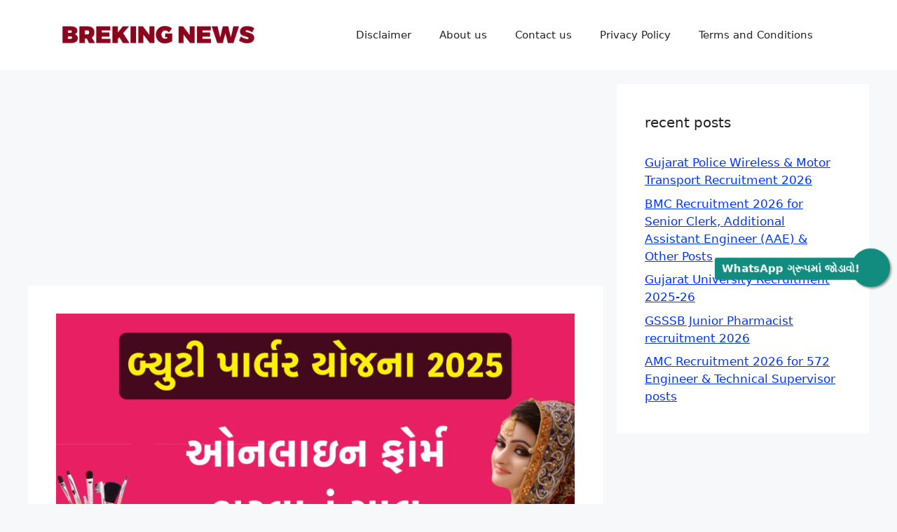

--- FILE ---
content_type: text/html; charset=UTF-8
request_url: https://edutarst.xyz/2023/04/beauty-parlor-kit-sahay-yojana-2023-fill-online-form-here/
body_size: 26217
content:
<!DOCTYPE html>
<html lang="en-US" prefix="og: https://ogp.me/ns#">
<head>
	<meta charset="UTF-8">
		<style>img:is([sizes="auto" i], [sizes^="auto," i]) { contain-intrinsic-size: 3000px 1500px }</style>
	<meta name="viewport" content="width=device-width, initial-scale=1">
<!-- Search Engine Optimization by Rank Math - https://rankmath.com/ -->
<title>Beauty Parlor Kit Sahay Yojana 2025: Fill Online Form Here. - Edutarst</title>
<meta name="description" content="Edutarst Beauty Parlor Kit Sahay Yojana 2025: Fill Online Form Here. Edutarst Beauty Parlor Kit Sahay Yojana 2025: Fill Online Form Here."/>
<meta name="robots" content="follow, index, max-snippet:-1, max-video-preview:-1, max-image-preview:large"/>
<link rel="canonical" href="https://edutarst.xyz/2023/04/beauty-parlor-kit-sahay-yojana-2023-fill-online-form-here/" />
<meta property="og:locale" content="en_US" />
<meta property="og:type" content="article" />
<meta property="og:title" content="Beauty Parlor Kit Sahay Yojana 2025: Fill Online Form Here. - Edutarst" />
<meta property="og:description" content="Edutarst Beauty Parlor Kit Sahay Yojana 2025: Fill Online Form Here. Edutarst Beauty Parlor Kit Sahay Yojana 2025: Fill Online Form Here." />
<meta property="og:url" content="https://edutarst.xyz/2023/04/beauty-parlor-kit-sahay-yojana-2023-fill-online-form-here/" />
<meta property="og:site_name" content="Edutarst" />
<meta property="article:section" content="Uncategorized" />
<meta property="og:updated_time" content="2025-04-12T12:41:49+05:30" />
<meta property="og:image" content="https://edutarst.xyz/wp-content/uploads/2025/04/Beauty-Parlour-Kit-Sahay-Yojna-2025-1536x864-1.webp" />
<meta property="og:image:secure_url" content="https://edutarst.xyz/wp-content/uploads/2025/04/Beauty-Parlour-Kit-Sahay-Yojna-2025-1536x864-1.webp" />
<meta property="og:image:width" content="1536" />
<meta property="og:image:height" content="864" />
<meta property="og:image:alt" content="Beauty Parlor Kit Sahay Yojana 2023" />
<meta property="og:image:type" content="image/webp" />
<meta property="article:published_time" content="2023-04-04T08:26:03+05:30" />
<meta property="article:modified_time" content="2025-04-12T12:41:49+05:30" />
<meta name="twitter:card" content="summary_large_image" />
<meta name="twitter:title" content="Beauty Parlor Kit Sahay Yojana 2025: Fill Online Form Here. - Edutarst" />
<meta name="twitter:description" content="Edutarst Beauty Parlor Kit Sahay Yojana 2025: Fill Online Form Here. Edutarst Beauty Parlor Kit Sahay Yojana 2025: Fill Online Form Here." />
<meta name="twitter:image" content="https://edutarst.xyz/wp-content/uploads/2025/04/Beauty-Parlour-Kit-Sahay-Yojna-2025-1536x864-1.webp" />
<meta name="twitter:label1" content="Written by" />
<meta name="twitter:data1" content="ratjskmnaois@gmail.com" />
<meta name="twitter:label2" content="Time to read" />
<meta name="twitter:data2" content="2 minutes" />
<script type="application/ld+json" class="rank-math-schema">{"@context":"https://schema.org","@graph":[{"@type":["Person","Organization"],"@id":"https://edutarst.xyz/#person","name":"Edu team","logo":{"@type":"ImageObject","@id":"https://edutarst.xyz/#logo","url":"http://edutarst.xyz/wp-content/uploads/2022/12/IMG_20221222_234050.png","contentUrl":"http://edutarst.xyz/wp-content/uploads/2022/12/IMG_20221222_234050.png","caption":"Edutarst","inLanguage":"en-US","width":"649","height":"240"},"image":{"@type":"ImageObject","@id":"https://edutarst.xyz/#logo","url":"http://edutarst.xyz/wp-content/uploads/2022/12/IMG_20221222_234050.png","contentUrl":"http://edutarst.xyz/wp-content/uploads/2022/12/IMG_20221222_234050.png","caption":"Edutarst","inLanguage":"en-US","width":"649","height":"240"}},{"@type":"WebSite","@id":"https://edutarst.xyz/#website","url":"https://edutarst.xyz","name":"Edutarst","alternateName":"Edu","publisher":{"@id":"https://edutarst.xyz/#person"},"inLanguage":"en-US"},{"@type":"ImageObject","@id":"https://edutarst.xyz/wp-content/uploads/2025/04/Beauty-Parlour-Kit-Sahay-Yojna-2025-1536x864-1.webp","url":"https://edutarst.xyz/wp-content/uploads/2025/04/Beauty-Parlour-Kit-Sahay-Yojna-2025-1536x864-1.webp","width":"1536","height":"864","inLanguage":"en-US"},{"@type":"BreadcrumbList","@id":"https://edutarst.xyz/2023/04/beauty-parlor-kit-sahay-yojana-2023-fill-online-form-here/#breadcrumb","itemListElement":[{"@type":"ListItem","position":"1","item":{"@id":"https://edutarst.xyz","name":"Home"}},{"@type":"ListItem","position":"2","item":{"@id":"https://edutarst.xyz/2023/04/beauty-parlor-kit-sahay-yojana-2023-fill-online-form-here/","name":"Beauty Parlor Kit Sahay Yojana 2025: Fill Online Form Here."}}]},{"@type":"WebPage","@id":"https://edutarst.xyz/2023/04/beauty-parlor-kit-sahay-yojana-2023-fill-online-form-here/#webpage","url":"https://edutarst.xyz/2023/04/beauty-parlor-kit-sahay-yojana-2023-fill-online-form-here/","name":"Beauty Parlor Kit Sahay Yojana 2025: Fill Online Form Here. - Edutarst","datePublished":"2023-04-04T08:26:03+05:30","dateModified":"2025-04-12T12:41:49+05:30","isPartOf":{"@id":"https://edutarst.xyz/#website"},"primaryImageOfPage":{"@id":"https://edutarst.xyz/wp-content/uploads/2025/04/Beauty-Parlour-Kit-Sahay-Yojna-2025-1536x864-1.webp"},"inLanguage":"en-US","breadcrumb":{"@id":"https://edutarst.xyz/2023/04/beauty-parlor-kit-sahay-yojana-2023-fill-online-form-here/#breadcrumb"}},{"@type":"Person","@id":"https://edutarst.xyz/2023/04/beauty-parlor-kit-sahay-yojana-2023-fill-online-form-here/#author","name":"ratjskmnaois@gmail.com","image":{"@type":"ImageObject","@id":"https://secure.gravatar.com/avatar/99bd9f67622f011c47193e9700ea330e099c4abf19c8c8cb9f1eb68d14e5121a?s=96&amp;d=mm&amp;r=g","url":"https://secure.gravatar.com/avatar/99bd9f67622f011c47193e9700ea330e099c4abf19c8c8cb9f1eb68d14e5121a?s=96&amp;d=mm&amp;r=g","caption":"ratjskmnaois@gmail.com","inLanguage":"en-US"},"sameAs":["http://edutarst.xyz"]},{"@type":"BlogPosting","headline":"Beauty Parlor Kit Sahay Yojana 2025: Fill Online Form Here. - Edutarst","keywords":"Beauty Parlor Kit Sahay Yojana 2023","datePublished":"2023-04-04T08:26:03+05:30","dateModified":"2025-04-12T12:41:49+05:30","author":{"@id":"https://edutarst.xyz/2023/04/beauty-parlor-kit-sahay-yojana-2023-fill-online-form-here/#author","name":"ratjskmnaois@gmail.com"},"publisher":{"@id":"https://edutarst.xyz/#person"},"description":"Edutarst Beauty Parlor Kit Sahay Yojana 2025: Fill Online Form Here. Edutarst Beauty Parlor Kit Sahay Yojana 2025: Fill Online Form Here.","name":"Beauty Parlor Kit Sahay Yojana 2025: Fill Online Form Here. - Edutarst","@id":"https://edutarst.xyz/2023/04/beauty-parlor-kit-sahay-yojana-2023-fill-online-form-here/#richSnippet","isPartOf":{"@id":"https://edutarst.xyz/2023/04/beauty-parlor-kit-sahay-yojana-2023-fill-online-form-here/#webpage"},"image":{"@id":"https://edutarst.xyz/wp-content/uploads/2025/04/Beauty-Parlour-Kit-Sahay-Yojna-2025-1536x864-1.webp"},"inLanguage":"en-US","mainEntityOfPage":{"@id":"https://edutarst.xyz/2023/04/beauty-parlor-kit-sahay-yojana-2023-fill-online-form-here/#webpage"}}]}</script>
<!-- /Rank Math WordPress SEO plugin -->

<link rel='dns-prefetch' href='//www.googletagmanager.com' />
<link rel='dns-prefetch' href='//pagead2.googlesyndication.com' />
<link rel="alternate" type="application/rss+xml" title="Edutarst &raquo; Feed" href="https://edutarst.xyz/feed/" />
<link rel="alternate" type="application/rss+xml" title="Edutarst &raquo; Comments Feed" href="https://edutarst.xyz/comments/feed/" />
<link rel="alternate" type="application/rss+xml" title="Edutarst &raquo; Beauty Parlor Kit Sahay Yojana 2025: Fill Online Form Here. Comments Feed" href="https://edutarst.xyz/2023/04/beauty-parlor-kit-sahay-yojana-2023-fill-online-form-here/feed/" />
<link rel="alternate" type="application/rss+xml" title="Edutarst &raquo; Stories Feed" href="https://edutarst.xyz/web-stories/feed/"><script>
window._wpemojiSettings = {"baseUrl":"https:\/\/s.w.org\/images\/core\/emoji\/16.0.1\/72x72\/","ext":".png","svgUrl":"https:\/\/s.w.org\/images\/core\/emoji\/16.0.1\/svg\/","svgExt":".svg","source":{"concatemoji":"https:\/\/edutarst.xyz\/wp-includes\/js\/wp-emoji-release.min.js?ver=6.8.3"}};
/*! This file is auto-generated */
!function(s,n){var o,i,e;function c(e){try{var t={supportTests:e,timestamp:(new Date).valueOf()};sessionStorage.setItem(o,JSON.stringify(t))}catch(e){}}function p(e,t,n){e.clearRect(0,0,e.canvas.width,e.canvas.height),e.fillText(t,0,0);var t=new Uint32Array(e.getImageData(0,0,e.canvas.width,e.canvas.height).data),a=(e.clearRect(0,0,e.canvas.width,e.canvas.height),e.fillText(n,0,0),new Uint32Array(e.getImageData(0,0,e.canvas.width,e.canvas.height).data));return t.every(function(e,t){return e===a[t]})}function u(e,t){e.clearRect(0,0,e.canvas.width,e.canvas.height),e.fillText(t,0,0);for(var n=e.getImageData(16,16,1,1),a=0;a<n.data.length;a++)if(0!==n.data[a])return!1;return!0}function f(e,t,n,a){switch(t){case"flag":return n(e,"\ud83c\udff3\ufe0f\u200d\u26a7\ufe0f","\ud83c\udff3\ufe0f\u200b\u26a7\ufe0f")?!1:!n(e,"\ud83c\udde8\ud83c\uddf6","\ud83c\udde8\u200b\ud83c\uddf6")&&!n(e,"\ud83c\udff4\udb40\udc67\udb40\udc62\udb40\udc65\udb40\udc6e\udb40\udc67\udb40\udc7f","\ud83c\udff4\u200b\udb40\udc67\u200b\udb40\udc62\u200b\udb40\udc65\u200b\udb40\udc6e\u200b\udb40\udc67\u200b\udb40\udc7f");case"emoji":return!a(e,"\ud83e\udedf")}return!1}function g(e,t,n,a){var r="undefined"!=typeof WorkerGlobalScope&&self instanceof WorkerGlobalScope?new OffscreenCanvas(300,150):s.createElement("canvas"),o=r.getContext("2d",{willReadFrequently:!0}),i=(o.textBaseline="top",o.font="600 32px Arial",{});return e.forEach(function(e){i[e]=t(o,e,n,a)}),i}function t(e){var t=s.createElement("script");t.src=e,t.defer=!0,s.head.appendChild(t)}"undefined"!=typeof Promise&&(o="wpEmojiSettingsSupports",i=["flag","emoji"],n.supports={everything:!0,everythingExceptFlag:!0},e=new Promise(function(e){s.addEventListener("DOMContentLoaded",e,{once:!0})}),new Promise(function(t){var n=function(){try{var e=JSON.parse(sessionStorage.getItem(o));if("object"==typeof e&&"number"==typeof e.timestamp&&(new Date).valueOf()<e.timestamp+604800&&"object"==typeof e.supportTests)return e.supportTests}catch(e){}return null}();if(!n){if("undefined"!=typeof Worker&&"undefined"!=typeof OffscreenCanvas&&"undefined"!=typeof URL&&URL.createObjectURL&&"undefined"!=typeof Blob)try{var e="postMessage("+g.toString()+"("+[JSON.stringify(i),f.toString(),p.toString(),u.toString()].join(",")+"));",a=new Blob([e],{type:"text/javascript"}),r=new Worker(URL.createObjectURL(a),{name:"wpTestEmojiSupports"});return void(r.onmessage=function(e){c(n=e.data),r.terminate(),t(n)})}catch(e){}c(n=g(i,f,p,u))}t(n)}).then(function(e){for(var t in e)n.supports[t]=e[t],n.supports.everything=n.supports.everything&&n.supports[t],"flag"!==t&&(n.supports.everythingExceptFlag=n.supports.everythingExceptFlag&&n.supports[t]);n.supports.everythingExceptFlag=n.supports.everythingExceptFlag&&!n.supports.flag,n.DOMReady=!1,n.readyCallback=function(){n.DOMReady=!0}}).then(function(){return e}).then(function(){var e;n.supports.everything||(n.readyCallback(),(e=n.source||{}).concatemoji?t(e.concatemoji):e.wpemoji&&e.twemoji&&(t(e.twemoji),t(e.wpemoji)))}))}((window,document),window._wpemojiSettings);
</script>

<style id='wp-emoji-styles-inline-css'>

	img.wp-smiley, img.emoji {
		display: inline !important;
		border: none !important;
		box-shadow: none !important;
		height: 1em !important;
		width: 1em !important;
		margin: 0 0.07em !important;
		vertical-align: -0.1em !important;
		background: none !important;
		padding: 0 !important;
	}
</style>
<link rel='stylesheet' id='wp-block-library-css' href='https://edutarst.xyz/wp-includes/css/dist/block-library/style.min.css?ver=6.8.3' media='all' />
<style id='classic-theme-styles-inline-css'>
/*! This file is auto-generated */
.wp-block-button__link{color:#fff;background-color:#32373c;border-radius:9999px;box-shadow:none;text-decoration:none;padding:calc(.667em + 2px) calc(1.333em + 2px);font-size:1.125em}.wp-block-file__button{background:#32373c;color:#fff;text-decoration:none}
</style>
<style id='global-styles-inline-css'>
:root{--wp--preset--aspect-ratio--square: 1;--wp--preset--aspect-ratio--4-3: 4/3;--wp--preset--aspect-ratio--3-4: 3/4;--wp--preset--aspect-ratio--3-2: 3/2;--wp--preset--aspect-ratio--2-3: 2/3;--wp--preset--aspect-ratio--16-9: 16/9;--wp--preset--aspect-ratio--9-16: 9/16;--wp--preset--color--black: #000000;--wp--preset--color--cyan-bluish-gray: #abb8c3;--wp--preset--color--white: #ffffff;--wp--preset--color--pale-pink: #f78da7;--wp--preset--color--vivid-red: #cf2e2e;--wp--preset--color--luminous-vivid-orange: #ff6900;--wp--preset--color--luminous-vivid-amber: #fcb900;--wp--preset--color--light-green-cyan: #7bdcb5;--wp--preset--color--vivid-green-cyan: #00d084;--wp--preset--color--pale-cyan-blue: #8ed1fc;--wp--preset--color--vivid-cyan-blue: #0693e3;--wp--preset--color--vivid-purple: #9b51e0;--wp--preset--color--contrast: var(--contrast);--wp--preset--color--contrast-2: var(--contrast-2);--wp--preset--color--contrast-3: var(--contrast-3);--wp--preset--color--base: var(--base);--wp--preset--color--base-2: var(--base-2);--wp--preset--color--base-3: var(--base-3);--wp--preset--color--accent: var(--accent);--wp--preset--gradient--vivid-cyan-blue-to-vivid-purple: linear-gradient(135deg,rgba(6,147,227,1) 0%,rgb(155,81,224) 100%);--wp--preset--gradient--light-green-cyan-to-vivid-green-cyan: linear-gradient(135deg,rgb(122,220,180) 0%,rgb(0,208,130) 100%);--wp--preset--gradient--luminous-vivid-amber-to-luminous-vivid-orange: linear-gradient(135deg,rgba(252,185,0,1) 0%,rgba(255,105,0,1) 100%);--wp--preset--gradient--luminous-vivid-orange-to-vivid-red: linear-gradient(135deg,rgba(255,105,0,1) 0%,rgb(207,46,46) 100%);--wp--preset--gradient--very-light-gray-to-cyan-bluish-gray: linear-gradient(135deg,rgb(238,238,238) 0%,rgb(169,184,195) 100%);--wp--preset--gradient--cool-to-warm-spectrum: linear-gradient(135deg,rgb(74,234,220) 0%,rgb(151,120,209) 20%,rgb(207,42,186) 40%,rgb(238,44,130) 60%,rgb(251,105,98) 80%,rgb(254,248,76) 100%);--wp--preset--gradient--blush-light-purple: linear-gradient(135deg,rgb(255,206,236) 0%,rgb(152,150,240) 100%);--wp--preset--gradient--blush-bordeaux: linear-gradient(135deg,rgb(254,205,165) 0%,rgb(254,45,45) 50%,rgb(107,0,62) 100%);--wp--preset--gradient--luminous-dusk: linear-gradient(135deg,rgb(255,203,112) 0%,rgb(199,81,192) 50%,rgb(65,88,208) 100%);--wp--preset--gradient--pale-ocean: linear-gradient(135deg,rgb(255,245,203) 0%,rgb(182,227,212) 50%,rgb(51,167,181) 100%);--wp--preset--gradient--electric-grass: linear-gradient(135deg,rgb(202,248,128) 0%,rgb(113,206,126) 100%);--wp--preset--gradient--midnight: linear-gradient(135deg,rgb(2,3,129) 0%,rgb(40,116,252) 100%);--wp--preset--font-size--small: 13px;--wp--preset--font-size--medium: 20px;--wp--preset--font-size--large: 36px;--wp--preset--font-size--x-large: 42px;--wp--preset--spacing--20: 0.44rem;--wp--preset--spacing--30: 0.67rem;--wp--preset--spacing--40: 1rem;--wp--preset--spacing--50: 1.5rem;--wp--preset--spacing--60: 2.25rem;--wp--preset--spacing--70: 3.38rem;--wp--preset--spacing--80: 5.06rem;--wp--preset--shadow--natural: 6px 6px 9px rgba(0, 0, 0, 0.2);--wp--preset--shadow--deep: 12px 12px 50px rgba(0, 0, 0, 0.4);--wp--preset--shadow--sharp: 6px 6px 0px rgba(0, 0, 0, 0.2);--wp--preset--shadow--outlined: 6px 6px 0px -3px rgba(255, 255, 255, 1), 6px 6px rgba(0, 0, 0, 1);--wp--preset--shadow--crisp: 6px 6px 0px rgba(0, 0, 0, 1);}:where(.is-layout-flex){gap: 0.5em;}:where(.is-layout-grid){gap: 0.5em;}body .is-layout-flex{display: flex;}.is-layout-flex{flex-wrap: wrap;align-items: center;}.is-layout-flex > :is(*, div){margin: 0;}body .is-layout-grid{display: grid;}.is-layout-grid > :is(*, div){margin: 0;}:where(.wp-block-columns.is-layout-flex){gap: 2em;}:where(.wp-block-columns.is-layout-grid){gap: 2em;}:where(.wp-block-post-template.is-layout-flex){gap: 1.25em;}:where(.wp-block-post-template.is-layout-grid){gap: 1.25em;}.has-black-color{color: var(--wp--preset--color--black) !important;}.has-cyan-bluish-gray-color{color: var(--wp--preset--color--cyan-bluish-gray) !important;}.has-white-color{color: var(--wp--preset--color--white) !important;}.has-pale-pink-color{color: var(--wp--preset--color--pale-pink) !important;}.has-vivid-red-color{color: var(--wp--preset--color--vivid-red) !important;}.has-luminous-vivid-orange-color{color: var(--wp--preset--color--luminous-vivid-orange) !important;}.has-luminous-vivid-amber-color{color: var(--wp--preset--color--luminous-vivid-amber) !important;}.has-light-green-cyan-color{color: var(--wp--preset--color--light-green-cyan) !important;}.has-vivid-green-cyan-color{color: var(--wp--preset--color--vivid-green-cyan) !important;}.has-pale-cyan-blue-color{color: var(--wp--preset--color--pale-cyan-blue) !important;}.has-vivid-cyan-blue-color{color: var(--wp--preset--color--vivid-cyan-blue) !important;}.has-vivid-purple-color{color: var(--wp--preset--color--vivid-purple) !important;}.has-black-background-color{background-color: var(--wp--preset--color--black) !important;}.has-cyan-bluish-gray-background-color{background-color: var(--wp--preset--color--cyan-bluish-gray) !important;}.has-white-background-color{background-color: var(--wp--preset--color--white) !important;}.has-pale-pink-background-color{background-color: var(--wp--preset--color--pale-pink) !important;}.has-vivid-red-background-color{background-color: var(--wp--preset--color--vivid-red) !important;}.has-luminous-vivid-orange-background-color{background-color: var(--wp--preset--color--luminous-vivid-orange) !important;}.has-luminous-vivid-amber-background-color{background-color: var(--wp--preset--color--luminous-vivid-amber) !important;}.has-light-green-cyan-background-color{background-color: var(--wp--preset--color--light-green-cyan) !important;}.has-vivid-green-cyan-background-color{background-color: var(--wp--preset--color--vivid-green-cyan) !important;}.has-pale-cyan-blue-background-color{background-color: var(--wp--preset--color--pale-cyan-blue) !important;}.has-vivid-cyan-blue-background-color{background-color: var(--wp--preset--color--vivid-cyan-blue) !important;}.has-vivid-purple-background-color{background-color: var(--wp--preset--color--vivid-purple) !important;}.has-black-border-color{border-color: var(--wp--preset--color--black) !important;}.has-cyan-bluish-gray-border-color{border-color: var(--wp--preset--color--cyan-bluish-gray) !important;}.has-white-border-color{border-color: var(--wp--preset--color--white) !important;}.has-pale-pink-border-color{border-color: var(--wp--preset--color--pale-pink) !important;}.has-vivid-red-border-color{border-color: var(--wp--preset--color--vivid-red) !important;}.has-luminous-vivid-orange-border-color{border-color: var(--wp--preset--color--luminous-vivid-orange) !important;}.has-luminous-vivid-amber-border-color{border-color: var(--wp--preset--color--luminous-vivid-amber) !important;}.has-light-green-cyan-border-color{border-color: var(--wp--preset--color--light-green-cyan) !important;}.has-vivid-green-cyan-border-color{border-color: var(--wp--preset--color--vivid-green-cyan) !important;}.has-pale-cyan-blue-border-color{border-color: var(--wp--preset--color--pale-cyan-blue) !important;}.has-vivid-cyan-blue-border-color{border-color: var(--wp--preset--color--vivid-cyan-blue) !important;}.has-vivid-purple-border-color{border-color: var(--wp--preset--color--vivid-purple) !important;}.has-vivid-cyan-blue-to-vivid-purple-gradient-background{background: var(--wp--preset--gradient--vivid-cyan-blue-to-vivid-purple) !important;}.has-light-green-cyan-to-vivid-green-cyan-gradient-background{background: var(--wp--preset--gradient--light-green-cyan-to-vivid-green-cyan) !important;}.has-luminous-vivid-amber-to-luminous-vivid-orange-gradient-background{background: var(--wp--preset--gradient--luminous-vivid-amber-to-luminous-vivid-orange) !important;}.has-luminous-vivid-orange-to-vivid-red-gradient-background{background: var(--wp--preset--gradient--luminous-vivid-orange-to-vivid-red) !important;}.has-very-light-gray-to-cyan-bluish-gray-gradient-background{background: var(--wp--preset--gradient--very-light-gray-to-cyan-bluish-gray) !important;}.has-cool-to-warm-spectrum-gradient-background{background: var(--wp--preset--gradient--cool-to-warm-spectrum) !important;}.has-blush-light-purple-gradient-background{background: var(--wp--preset--gradient--blush-light-purple) !important;}.has-blush-bordeaux-gradient-background{background: var(--wp--preset--gradient--blush-bordeaux) !important;}.has-luminous-dusk-gradient-background{background: var(--wp--preset--gradient--luminous-dusk) !important;}.has-pale-ocean-gradient-background{background: var(--wp--preset--gradient--pale-ocean) !important;}.has-electric-grass-gradient-background{background: var(--wp--preset--gradient--electric-grass) !important;}.has-midnight-gradient-background{background: var(--wp--preset--gradient--midnight) !important;}.has-small-font-size{font-size: var(--wp--preset--font-size--small) !important;}.has-medium-font-size{font-size: var(--wp--preset--font-size--medium) !important;}.has-large-font-size{font-size: var(--wp--preset--font-size--large) !important;}.has-x-large-font-size{font-size: var(--wp--preset--font-size--x-large) !important;}
:where(.wp-block-post-template.is-layout-flex){gap: 1.25em;}:where(.wp-block-post-template.is-layout-grid){gap: 1.25em;}
:where(.wp-block-columns.is-layout-flex){gap: 2em;}:where(.wp-block-columns.is-layout-grid){gap: 2em;}
:root :where(.wp-block-pullquote){font-size: 1.5em;line-height: 1.6;}
</style>
<link rel='stylesheet' id='ez-toc-css' href='https://edutarst.xyz/wp-content/plugins/easy-table-of-contents/assets/css/screen.min.css?ver=2.0.76' media='all' />
<style id='ez-toc-inline-css'>
div#ez-toc-container .ez-toc-title {font-size: 120%;}div#ez-toc-container .ez-toc-title {font-weight: 500;}div#ez-toc-container ul li , div#ez-toc-container ul li a {font-size: 95%;}div#ez-toc-container ul li , div#ez-toc-container ul li a {font-weight: 500;}div#ez-toc-container nav ul ul li {font-size: 90%;}
.ez-toc-container-direction {direction: ltr;}.ez-toc-counter ul{counter-reset: item ;}.ez-toc-counter nav ul li a::before {content: counters(item, '.', decimal) '. ';display: inline-block;counter-increment: item;flex-grow: 0;flex-shrink: 0;margin-right: .2em; float: left; }.ez-toc-widget-direction {direction: ltr;}.ez-toc-widget-container ul{counter-reset: item ;}.ez-toc-widget-container nav ul li a::before {content: counters(item, '.', decimal) '. ';display: inline-block;counter-increment: item;flex-grow: 0;flex-shrink: 0;margin-right: .2em; float: left; }
</style>
<link rel='stylesheet' id='generate-comments-css' href='https://edutarst.xyz/wp-content/themes/generatepress/assets/css/components/comments.min.css?ver=3.6.0' media='all' />
<link rel='stylesheet' id='generate-widget-areas-css' href='https://edutarst.xyz/wp-content/themes/generatepress/assets/css/components/widget-areas.min.css?ver=3.6.0' media='all' />
<link rel='stylesheet' id='generate-style-css' href='https://edutarst.xyz/wp-content/themes/generatepress/assets/css/main.min.css?ver=3.6.0' media='all' />
<style id='generate-style-inline-css'>
body{background-color:var(--base-2);color:var(--contrast);}a{color:#0033ff;}a{text-decoration:underline;}.entry-title a, .site-branding a, a.button, .wp-block-button__link, .main-navigation a{text-decoration:none;}a:hover, a:focus, a:active{color:#e60707;}.wp-block-group__inner-container{max-width:1200px;margin-left:auto;margin-right:auto;}.site-header .header-image{width:290px;}:root{--contrast:#222222;--contrast-2:#575760;--contrast-3:#b2b2be;--base:#f0f0f0;--base-2:#f7f8f9;--base-3:#ffffff;--accent:#1e73be;}:root .has-contrast-color{color:var(--contrast);}:root .has-contrast-background-color{background-color:var(--contrast);}:root .has-contrast-2-color{color:var(--contrast-2);}:root .has-contrast-2-background-color{background-color:var(--contrast-2);}:root .has-contrast-3-color{color:var(--contrast-3);}:root .has-contrast-3-background-color{background-color:var(--contrast-3);}:root .has-base-color{color:var(--base);}:root .has-base-background-color{background-color:var(--base);}:root .has-base-2-color{color:var(--base-2);}:root .has-base-2-background-color{background-color:var(--base-2);}:root .has-base-3-color{color:var(--base-3);}:root .has-base-3-background-color{background-color:var(--base-3);}:root .has-accent-color{color:var(--accent);}:root .has-accent-background-color{background-color:var(--accent);}.top-bar{background-color:#636363;color:#ffffff;}.top-bar a{color:#ffffff;}.top-bar a:hover{color:#303030;}.site-header{background-color:var(--base-3);}.main-title a,.main-title a:hover{color:#1e73be;}.site-description{color:var(--contrast-2);}.mobile-menu-control-wrapper .menu-toggle,.mobile-menu-control-wrapper .menu-toggle:hover,.mobile-menu-control-wrapper .menu-toggle:focus,.has-inline-mobile-toggle #site-navigation.toggled{background-color:rgba(0, 0, 0, 0.02);}.main-navigation,.main-navigation ul ul{background-color:var(--base-3);}.main-navigation .main-nav ul li a, .main-navigation .menu-toggle, .main-navigation .menu-bar-items{color:var(--contrast);}.main-navigation .main-nav ul li:not([class*="current-menu-"]):hover > a, .main-navigation .main-nav ul li:not([class*="current-menu-"]):focus > a, .main-navigation .main-nav ul li.sfHover:not([class*="current-menu-"]) > a, .main-navigation .menu-bar-item:hover > a, .main-navigation .menu-bar-item.sfHover > a{color:var(--accent);}button.menu-toggle:hover,button.menu-toggle:focus{color:var(--contrast);}.main-navigation .main-nav ul li[class*="current-menu-"] > a{color:var(--accent);}.navigation-search input[type="search"],.navigation-search input[type="search"]:active, .navigation-search input[type="search"]:focus, .main-navigation .main-nav ul li.search-item.active > a, .main-navigation .menu-bar-items .search-item.active > a{color:var(--accent);}.main-navigation ul ul{background-color:var(--base);}.separate-containers .inside-article, .separate-containers .comments-area, .separate-containers .page-header, .one-container .container, .separate-containers .paging-navigation, .inside-page-header{background-color:var(--base-3);}.entry-title a{color:var(--contrast);}.entry-title a:hover{color:var(--contrast-2);}.entry-meta{color:var(--contrast-2);}.sidebar .widget{background-color:var(--base-3);}.footer-widgets{background-color:var(--base-3);}.site-info{background-color:var(--base-3);}input[type="text"],input[type="email"],input[type="url"],input[type="password"],input[type="search"],input[type="tel"],input[type="number"],textarea,select{color:var(--contrast);background-color:var(--base-2);border-color:var(--base);}input[type="text"]:focus,input[type="email"]:focus,input[type="url"]:focus,input[type="password"]:focus,input[type="search"]:focus,input[type="tel"]:focus,input[type="number"]:focus,textarea:focus,select:focus{color:var(--contrast);background-color:var(--base-2);border-color:var(--contrast-3);}button,html input[type="button"],input[type="reset"],input[type="submit"],a.button,a.wp-block-button__link:not(.has-background){color:#ffffff;background-color:#55555e;}button:hover,html input[type="button"]:hover,input[type="reset"]:hover,input[type="submit"]:hover,a.button:hover,button:focus,html input[type="button"]:focus,input[type="reset"]:focus,input[type="submit"]:focus,a.button:focus,a.wp-block-button__link:not(.has-background):active,a.wp-block-button__link:not(.has-background):focus,a.wp-block-button__link:not(.has-background):hover{color:#ffffff;background-color:#3f4047;}a.generate-back-to-top{background-color:rgba( 0,0,0,0.4 );color:#ffffff;}a.generate-back-to-top:hover,a.generate-back-to-top:focus{background-color:rgba( 0,0,0,0.6 );color:#ffffff;}:root{--gp-search-modal-bg-color:var(--base-3);--gp-search-modal-text-color:var(--contrast);--gp-search-modal-overlay-bg-color:rgba(0,0,0,0.2);}@media (max-width:768px){.main-navigation .menu-bar-item:hover > a, .main-navigation .menu-bar-item.sfHover > a{background:none;color:var(--contrast);}}.nav-below-header .main-navigation .inside-navigation.grid-container, .nav-above-header .main-navigation .inside-navigation.grid-container{padding:0px 20px 0px 20px;}.site-main .wp-block-group__inner-container{padding:40px;}.separate-containers .paging-navigation{padding-top:20px;padding-bottom:20px;}.entry-content .alignwide, body:not(.no-sidebar) .entry-content .alignfull{margin-left:-40px;width:calc(100% + 80px);max-width:calc(100% + 80px);}.rtl .menu-item-has-children .dropdown-menu-toggle{padding-left:20px;}.rtl .main-navigation .main-nav ul li.menu-item-has-children > a{padding-right:20px;}@media (max-width:768px){.separate-containers .inside-article, .separate-containers .comments-area, .separate-containers .page-header, .separate-containers .paging-navigation, .one-container .site-content, .inside-page-header{padding:30px;}.site-main .wp-block-group__inner-container{padding:30px;}.inside-top-bar{padding-right:30px;padding-left:30px;}.inside-header{padding-right:30px;padding-left:30px;}.widget-area .widget{padding-top:30px;padding-right:30px;padding-bottom:30px;padding-left:30px;}.footer-widgets-container{padding-top:30px;padding-right:30px;padding-bottom:30px;padding-left:30px;}.inside-site-info{padding-right:30px;padding-left:30px;}.entry-content .alignwide, body:not(.no-sidebar) .entry-content .alignfull{margin-left:-30px;width:calc(100% + 60px);max-width:calc(100% + 60px);}.one-container .site-main .paging-navigation{margin-bottom:20px;}}/* End cached CSS */.is-right-sidebar{width:30%;}.is-left-sidebar{width:30%;}.site-content .content-area{width:70%;}@media (max-width:768px){.main-navigation .menu-toggle,.sidebar-nav-mobile:not(#sticky-placeholder){display:block;}.main-navigation ul,.gen-sidebar-nav,.main-navigation:not(.slideout-navigation):not(.toggled) .main-nav > ul,.has-inline-mobile-toggle #site-navigation .inside-navigation > *:not(.navigation-search):not(.main-nav){display:none;}.nav-align-right .inside-navigation,.nav-align-center .inside-navigation{justify-content:space-between;}.has-inline-mobile-toggle .mobile-menu-control-wrapper{display:flex;flex-wrap:wrap;}.has-inline-mobile-toggle .inside-header{flex-direction:row;text-align:left;flex-wrap:wrap;}.has-inline-mobile-toggle .header-widget,.has-inline-mobile-toggle #site-navigation{flex-basis:100%;}.nav-float-left .has-inline-mobile-toggle #site-navigation{order:10;}}
</style>
<script src="https://edutarst.xyz/wp-includes/js/jquery/jquery.min.js?ver=3.7.1" id="jquery-core-js"></script>
<script src="https://edutarst.xyz/wp-includes/js/jquery/jquery-migrate.min.js?ver=3.4.1" id="jquery-migrate-js"></script>
<link rel="https://api.w.org/" href="https://edutarst.xyz/wp-json/" /><link rel="alternate" title="JSON" type="application/json" href="https://edutarst.xyz/wp-json/wp/v2/posts/6921" /><link rel="EditURI" type="application/rsd+xml" title="RSD" href="https://edutarst.xyz/xmlrpc.php?rsd" />
<meta name="generator" content="WordPress 6.8.3" />
<link rel='shortlink' href='https://edutarst.xyz/?p=6921' />
<link rel="alternate" title="oEmbed (JSON)" type="application/json+oembed" href="https://edutarst.xyz/wp-json/oembed/1.0/embed?url=https%3A%2F%2Fedutarst.xyz%2F2023%2F04%2Fbeauty-parlor-kit-sahay-yojana-2023-fill-online-form-here%2F" />
<link rel="alternate" title="oEmbed (XML)" type="text/xml+oembed" href="https://edutarst.xyz/wp-json/oembed/1.0/embed?url=https%3A%2F%2Fedutarst.xyz%2F2023%2F04%2Fbeauty-parlor-kit-sahay-yojana-2023-fill-online-form-here%2F&#038;format=xml" />
<meta name="generator" content="Site Kit by Google 1.159.0" /><link rel="pingback" href="https://edutarst.xyz/xmlrpc.php">

<!-- Google AdSense meta tags added by Site Kit -->
<meta name="google-adsense-platform-account" content="ca-host-pub-2644536267352236">
<meta name="google-adsense-platform-domain" content="sitekit.withgoogle.com">
<!-- End Google AdSense meta tags added by Site Kit -->

<!-- Google AdSense snippet added by Site Kit -->
<script async src="https://pagead2.googlesyndication.com/pagead/js/adsbygoogle.js?client=ca-pub-7155904467229821&amp;host=ca-host-pub-2644536267352236" crossorigin="anonymous"></script>

<!-- End Google AdSense snippet added by Site Kit -->
<link rel="icon" href="https://edutarst.xyz/wp-content/uploads/2023/03/cropped-IMG_20230307_140650-32x32.jpg" sizes="32x32" />
<link rel="icon" href="https://edutarst.xyz/wp-content/uploads/2023/03/cropped-IMG_20230307_140650-192x192.jpg" sizes="192x192" />
<link rel="apple-touch-icon" href="https://edutarst.xyz/wp-content/uploads/2023/03/cropped-IMG_20230307_140650-180x180.jpg" />
<meta name="msapplication-TileImage" content="https://edutarst.xyz/wp-content/uploads/2023/03/cropped-IMG_20230307_140650-270x270.jpg" />
</head>

<body class="wp-singular post-template-default single single-post postid-6921 single-format-standard wp-custom-logo wp-embed-responsive wp-theme-generatepress right-sidebar nav-float-right separate-containers header-aligned-left dropdown-hover featured-image-active" itemtype="https://schema.org/Blog" itemscope>
	<a class="screen-reader-text skip-link" href="#content" title="Skip to content">Skip to content</a>		<header class="site-header has-inline-mobile-toggle" id="masthead" aria-label="Site"  itemtype="https://schema.org/WPHeader" itemscope>
			<div class="inside-header grid-container">
				<div class="site-logo">
					<a href="https://edutarst.xyz/" rel="home">
						<img  class="header-image is-logo-image" alt="Edutarst" src="https://edutarst.xyz/wp-content/uploads/2024/12/IMG_20240410_204740.webp" width="800" height="131" />
					</a>
				</div>	<nav class="main-navigation mobile-menu-control-wrapper" id="mobile-menu-control-wrapper" aria-label="Mobile Toggle">
				<button data-nav="site-navigation" class="menu-toggle" aria-controls="primary-menu" aria-expanded="false">
			<span class="gp-icon icon-menu-bars"><svg viewBox="0 0 512 512" aria-hidden="true" xmlns="http://www.w3.org/2000/svg" width="1em" height="1em"><path d="M0 96c0-13.255 10.745-24 24-24h464c13.255 0 24 10.745 24 24s-10.745 24-24 24H24c-13.255 0-24-10.745-24-24zm0 160c0-13.255 10.745-24 24-24h464c13.255 0 24 10.745 24 24s-10.745 24-24 24H24c-13.255 0-24-10.745-24-24zm0 160c0-13.255 10.745-24 24-24h464c13.255 0 24 10.745 24 24s-10.745 24-24 24H24c-13.255 0-24-10.745-24-24z" /></svg><svg viewBox="0 0 512 512" aria-hidden="true" xmlns="http://www.w3.org/2000/svg" width="1em" height="1em"><path d="M71.029 71.029c9.373-9.372 24.569-9.372 33.942 0L256 222.059l151.029-151.03c9.373-9.372 24.569-9.372 33.942 0 9.372 9.373 9.372 24.569 0 33.942L289.941 256l151.03 151.029c9.372 9.373 9.372 24.569 0 33.942-9.373 9.372-24.569 9.372-33.942 0L256 289.941l-151.029 151.03c-9.373 9.372-24.569 9.372-33.942 0-9.372-9.373-9.372-24.569 0-33.942L222.059 256 71.029 104.971c-9.372-9.373-9.372-24.569 0-33.942z" /></svg></span><span class="screen-reader-text">Menu</span>		</button>
	</nav>
			<nav class="main-navigation sub-menu-right" id="site-navigation" aria-label="Primary"  itemtype="https://schema.org/SiteNavigationElement" itemscope>
			<div class="inside-navigation grid-container">
								<button class="menu-toggle" aria-controls="primary-menu" aria-expanded="false">
					<span class="gp-icon icon-menu-bars"><svg viewBox="0 0 512 512" aria-hidden="true" xmlns="http://www.w3.org/2000/svg" width="1em" height="1em"><path d="M0 96c0-13.255 10.745-24 24-24h464c13.255 0 24 10.745 24 24s-10.745 24-24 24H24c-13.255 0-24-10.745-24-24zm0 160c0-13.255 10.745-24 24-24h464c13.255 0 24 10.745 24 24s-10.745 24-24 24H24c-13.255 0-24-10.745-24-24zm0 160c0-13.255 10.745-24 24-24h464c13.255 0 24 10.745 24 24s-10.745 24-24 24H24c-13.255 0-24-10.745-24-24z" /></svg><svg viewBox="0 0 512 512" aria-hidden="true" xmlns="http://www.w3.org/2000/svg" width="1em" height="1em"><path d="M71.029 71.029c9.373-9.372 24.569-9.372 33.942 0L256 222.059l151.029-151.03c9.373-9.372 24.569-9.372 33.942 0 9.372 9.373 9.372 24.569 0 33.942L289.941 256l151.03 151.029c9.372 9.373 9.372 24.569 0 33.942-9.373 9.372-24.569 9.372-33.942 0L256 289.941l-151.029 151.03c-9.373 9.372-24.569 9.372-33.942 0-9.372-9.373-9.372-24.569 0-33.942L222.059 256 71.029 104.971c-9.372-9.373-9.372-24.569 0-33.942z" /></svg></span><span class="mobile-menu">Menu</span>				</button>
						<div id="primary-menu" class="main-nav">
			<ul class="menu sf-menu">
				<li class="page_item page-item-2912"><a href="https://edutarst.xyz/disclaimer/">Disclaimer</a></li>
<li class="page_item page-item-2914"><a href="https://edutarst.xyz/about-us/">About us</a></li>
<li class="page_item page-item-2916"><a href="https://edutarst.xyz/contact-us/">Contact us</a></li>
<li class="page_item page-item-13774"><a href="https://edutarst.xyz/privacy-policy/">Privacy Policy</a></li>
<li class="page_item page-item-13778"><a href="https://edutarst.xyz/terms-and-conditions/">Terms and Conditions</a></li>
			</ul>
		</div>
					</div>
		</nav>
					<div class="header-widget">
				<aside id="block-8" class="widget inner-padding widget_block"></aside>			</div>
						</div>
		</header>
		
	<div class="site grid-container container hfeed" id="page">
				<div class="site-content" id="content">
			
	<div class="content-area" id="primary">
		<main class="site-main" id="main">
			<div class='code-block code-block-1' style='margin: 8px 0; clear: both;'>
<script async src="https://pagead2.googlesyndication.com/pagead/js/adsbygoogle.js?client=ca-pub-7155904467229821"
     crossorigin="anonymous"></script>
<!-- Header -->
<ins class="adsbygoogle"
     style="display:block"
     data-ad-client="ca-pub-7155904467229821"
     data-ad-slot="6178743964"
     data-ad-format="auto"
     data-full-width-responsive="true"></ins>
<script>
     (adsbygoogle = window.adsbygoogle || []).push({});
</script></div>
<div class='code-block code-block-8' style='margin: 8px 0; clear: both;'>
<a href="https://chat.whatsapp.com/F3lr3Mahcdh5v1wWvRwSRX?mode=hqrt3" class="float" target="_blank">
<i class="fa fa-whatsapp"></i>
<span class="float-text">WhatsApp ગ્રૂપમાં જોડાવો!</span>
</a>
<style>.float {
    position: fixed;
    width: 55px;
    height: 55px;
    bottom: 50%;
    margin-bottom: -50px;
    right: 10px;
    color: white !important;
    background-color: #128c7e;
    border-radius: 100px;
    display: flex;
    text-decoration: none;
    justify-content: center;
    align-items: center;
    font-size: 45px;
    box-shadow: 2px 2px 3px #999;
    z-index: 100;
    animation: shake 7s infinite;
  }

  .fa-whatsapp {
    font-family: FontAwesome;
  }

  .float-text {
    position: absolute;
    left: -195px;
    top: 13px;
    font-size: 15px;
    font-weight: bold;
    background: #128c7e;
    padding: 5px 10px;
    border-radius: 3px;
    color: #ffffff;
  }

  @keyframes shake {
    0% {}

    35% {
      transform: scale(1.0);
    }

    42% {
      transform: scale(.8);
    }

    45% {
      transform: rotate(0deg) scale(1.2);
    }

    46% {
      transform: rotate(-40deg) scale(1.2);
    }

    47% {
      transform: rotate(40deg) scale(1.2);
    }

    48% {
      transform: rotate(-40deg) scale(1.2);
    }

    49% {
      transform: rotate(40deg) scale(1.2);
    }

    50% {
      transform: rotate(-20deg) scale(1.2);
    }

    51% {
      transform: rotate(0deg) scale(1.2);
    }

    61% {
      transform: scale(1.0);
    }

    100% {}
  }

  @keyframes shakey {}</style></div>

<article id="post-6921" class="post-6921 post type-post status-publish format-standard has-post-thumbnail hentry category-uncategorized" itemtype="https://schema.org/CreativeWork" itemscope>
	<div class="inside-article">
				<div class="featured-image page-header-image-single grid-container grid-parent">
			<img width="1536" height="864" src="https://edutarst.xyz/wp-content/uploads/2025/04/Beauty-Parlour-Kit-Sahay-Yojna-2025-1536x864-1.webp" class="attachment-full size-full wp-post-image" alt="" itemprop="image" decoding="async" fetchpriority="high" srcset="https://edutarst.xyz/wp-content/uploads/2025/04/Beauty-Parlour-Kit-Sahay-Yojna-2025-1536x864-1.webp 1536w, https://edutarst.xyz/wp-content/uploads/2025/04/Beauty-Parlour-Kit-Sahay-Yojna-2025-1536x864-1-300x169.webp 300w, https://edutarst.xyz/wp-content/uploads/2025/04/Beauty-Parlour-Kit-Sahay-Yojna-2025-1536x864-1-1024x576.webp 1024w, https://edutarst.xyz/wp-content/uploads/2025/04/Beauty-Parlour-Kit-Sahay-Yojna-2025-1536x864-1-768x432.webp 768w, https://edutarst.xyz/wp-content/uploads/2025/04/Beauty-Parlour-Kit-Sahay-Yojna-2025-1536x864-1-150x84.webp 150w" sizes="(max-width: 1536px) 100vw, 1536px" />		</div>
					<header class="entry-header">
				<h1 class="entry-title" itemprop="headline">Beauty Parlor Kit Sahay Yojana 2025: Fill Online Form Here.</h1>		<div class="entry-meta">
			<span class="posted-on"><time class="updated" datetime="2025-04-12T12:41:49+05:30" itemprop="dateModified">April 12, 2025</time><time class="entry-date published" datetime="2023-04-04T08:26:03+05:30" itemprop="datePublished">April 4, 2023</time></span> <span class="byline">by <span class="author vcard" itemprop="author" itemtype="https://schema.org/Person" itemscope><a class="url fn n" href="https://edutarst.xyz/author/ratjskmnaoisgmail-com/" title="View all posts by ratjskmnaois@gmail.com" rel="author" itemprop="url"><span class="author-name" itemprop="name">ratjskmnaois@gmail.com</span></a></span></span> 		</div>
					</header>
			
		<div class="entry-content" itemprop="text">
			<div class='code-block code-block-6' style='margin: 8px 0; clear: both;'>
<div class='clear'/>
<div style='text-align:center'>
<div class='widget Image' data-version='1' id='Image2'>
<h2/>
<div class='widget-content'>
<a href='https://chat.whatsapp.com/F3lr3Mahcdh5v1wWvRwSRX?mode=hqrt3'>
<img alt='JOIN WHATSAPP GROUP FOR LATEST UPDATES.' height='175' id='Image2_img' src='https://1.bp.blogspot.com/-guyQlLuNWOo/XSDcK7TJahI/AAAAAAAAC5s/8WilHVnD-mgUuT6IauTAgAIzkur_-ryGACEwYBhgL/s1600/WHATSAPP%2BFLASH.gif' width='380'/>
</a>
<br/>
</div></div></div></div>
<div class='code-block code-block-3' style='margin: 8px 0; clear: both;'>
<script async src="https://pagead2.googlesyndication.com/pagead/js/adsbygoogle.js?client=ca-pub-7155904467229821"
     crossorigin="anonymous"></script>
<ins class="adsbygoogle"
     style="display:block; text-align:center;"
     data-ad-layout="in-article"
     data-ad-format="fluid"
     data-ad-client="ca-pub-7155904467229821"
     data-ad-slot="6419924410"></ins>
<script>
     (adsbygoogle = window.adsbygoogle || []).push({});
</script></div>

<p><font style="vertical-align: inherit;"><font style="vertical-align: inherit;"><strong>Beauty Parlor Kit Sahay Yojana 202</strong>5: Under Manav Garima Yojana 2025, beauty parlor kits are provided to women from economically backward sections of the society to start business and self-employment. Beauty Parlor Kit Sahay Yojana forms for the current year 2025 have started to be filled online. Beauty Parlor Kit Sahay Yojana 2025 separate complete information through which you can apply online</font></font>.</p><div class='code-block code-block-4' style='margin: 8px 0; clear: both;'>
<script async src="https://pagead2.googlesyndication.com/pagead/js/adsbygoogle.js?client=ca-pub-7155904467229821"
     crossorigin="anonymous"></script>
<ins class="adsbygoogle"
     style="display:block; text-align:center;"
     data-ad-layout="in-article"
     data-ad-format="fluid"
     data-ad-client="ca-pub-7155904467229821"
     data-ad-slot="7717155293"></ins>
<script>
     (adsbygoogle = window.adsbygoogle || []).push({});
</script></div>



<figure class="wp-block-post-featured-image"><img decoding="async" width="1536" height="864" src="https://edutarst.xyz/wp-content/uploads/2025/04/Beauty-Parlour-Kit-Sahay-Yojna-2025-1536x864-1.webp" class="attachment-post-thumbnail size-post-thumbnail wp-post-image" alt="" style="object-fit:cover;" srcset="https://edutarst.xyz/wp-content/uploads/2025/04/Beauty-Parlour-Kit-Sahay-Yojna-2025-1536x864-1.webp 1536w, https://edutarst.xyz/wp-content/uploads/2025/04/Beauty-Parlour-Kit-Sahay-Yojna-2025-1536x864-1-300x169.webp 300w, https://edutarst.xyz/wp-content/uploads/2025/04/Beauty-Parlour-Kit-Sahay-Yojna-2025-1536x864-1-1024x576.webp 1024w, https://edutarst.xyz/wp-content/uploads/2025/04/Beauty-Parlour-Kit-Sahay-Yojna-2025-1536x864-1-768x432.webp 768w, https://edutarst.xyz/wp-content/uploads/2025/04/Beauty-Parlour-Kit-Sahay-Yojna-2025-1536x864-1-150x84.webp 150w" sizes="(max-width: 1536px) 100vw, 1536px" /></figure>


<figure class="wp-block-image size-large"><a href="https://edutarst.xyz/wp-content/uploads/2025/04/IMG_20250411_110455.jpg"><img decoding="async" width="878" height="1024" src="https://edutarst.xyz/wp-content/uploads/2025/04/IMG_20250411_110455-878x1024.jpg" alt="" class="wp-image-19362" srcset="https://edutarst.xyz/wp-content/uploads/2025/04/IMG_20250411_110455-878x1024.jpg 878w, https://edutarst.xyz/wp-content/uploads/2025/04/IMG_20250411_110455-257x300.jpg 257w, https://edutarst.xyz/wp-content/uploads/2025/04/IMG_20250411_110455-768x895.jpg 768w, https://edutarst.xyz/wp-content/uploads/2025/04/IMG_20250411_110455-150x175.jpg 150w, https://edutarst.xyz/wp-content/uploads/2025/04/IMG_20250411_110455.jpg 1080w" sizes="(max-width: 878px) 100vw, 878px" /></a></figure>



<h2 class="wp-block-heading"><font style="vertical-align: inherit;"><font style="vertical-align: inherit;"><strong>Beauty Parlor Kit Assistance Scheme 202</strong></font></font>5</h2>



<ul class="wp-block-list">
<li><font style="vertical-align: inherit;"><font style="vertical-align: inherit;">Scheme Name Beauty Parlor Kit Assistance </font></font></li>



<li><font style="vertical-align: inherit;"><font style="vertical-align: inherit;">Under Manav Kalyan Yojana </font></font></li>



<li><font style="vertical-align: inherit;"><font style="vertical-align: inherit;">Financial Assistance Date </font></font></li>



<li><font style="vertical-align: inherit;"><font style="vertical-align: inherit;">Age limit 16 to 60 years </font></font></li>



<li><font style="vertical-align: inherit;"><font style="vertical-align: inherit;">Commissioner Cottage and Village Industries as per the list of dholkit included with the resolutions dated 1/9/18</font></font></li>
</ul>



<figure class="wp-block-image size-large"><a href="https://edutarst.xyz/wp-content/uploads/2025/04/IMG_20250411_110507.jpg"><img loading="lazy" decoding="async" width="1018" height="1024" src="https://edutarst.xyz/wp-content/uploads/2025/04/IMG_20250411_110507-1018x1024.jpg" alt="" class="wp-image-19363" srcset="https://edutarst.xyz/wp-content/uploads/2025/04/IMG_20250411_110507-1018x1024.jpg 1018w, https://edutarst.xyz/wp-content/uploads/2025/04/IMG_20250411_110507-298x300.jpg 298w, https://edutarst.xyz/wp-content/uploads/2025/04/IMG_20250411_110507-150x151.jpg 150w, https://edutarst.xyz/wp-content/uploads/2025/04/IMG_20250411_110507-768x772.jpg 768w, https://edutarst.xyz/wp-content/uploads/2025/04/IMG_20250411_110507-96x96.jpg 96w, https://edutarst.xyz/wp-content/uploads/2025/04/IMG_20250411_110507.jpg 1080w" sizes="auto, (max-width: 1018px) 100vw, 1018px" /></a></figure>



<h2 class="wp-block-heading"><span class="ez-toc-section" id="Beauty_Parlor_Kit_Assistance_Scheme"></span><font style="vertical-align: inherit;"><font style="vertical-align: inherit;"><strong>Beauty Parlor Kit Assistance Scheme</strong></font></font><span class="ez-toc-section-end"></span></h2>



<ul class="wp-block-list">
<li><font style="vertical-align: inherit;"><font style="vertical-align: inherit;">Under Free Beauty Parlor Kit Assistance 2025 by Gujarat Government, laborers and poor women will be able to take care of themselves and their families well by getting free beauty parlor kit. One of the objectives of this scheme is to provide employment to women. Can and can advance their life well Can get your income The benefits of this scheme are eligible to economically weak women and working women of both urban and rural areas of the state whose forms are currently being filled online keeping in mind the interest of women the direct link to fill the online form is given below You can fill the form online from here</font></font></li>
</ul>



<p></p>



<p></p>



<p></p>



<p></p>



<p></p>



<figure class="wp-block-image size-large"><a href="https://edutarst.xyz/wp-content/uploads/2025/04/IMG_20250411_110531.jpg"><img loading="lazy" decoding="async" width="1024" height="937" src="https://edutarst.xyz/wp-content/uploads/2025/04/IMG_20250411_110531-1024x937.jpg" alt="" class="wp-image-19364" srcset="https://edutarst.xyz/wp-content/uploads/2025/04/IMG_20250411_110531-1024x937.jpg 1024w, https://edutarst.xyz/wp-content/uploads/2025/04/IMG_20250411_110531-300x274.jpg 300w, https://edutarst.xyz/wp-content/uploads/2025/04/IMG_20250411_110531-768x703.jpg 768w, https://edutarst.xyz/wp-content/uploads/2025/04/IMG_20250411_110531-150x137.jpg 150w, https://edutarst.xyz/wp-content/uploads/2025/04/IMG_20250411_110531.jpg 1080w" sizes="auto, (max-width: 1024px) 100vw, 1024px" /></a></figure>



<h2 class="wp-block-heading"><span class="ez-toc-section" id="Eligibility_criteria_for_availing_benefit"></span><font style="vertical-align: inherit;"><font style="vertical-align: inherit;"><strong>Eligibility criteria for availing benefit</strong></font></font><span class="ez-toc-section-end"></span></h2>



<ul class="wp-block-list">
<li><font style="vertical-align: inherit;"><font style="vertical-align: inherit;">Under the Beauty Parlor Kit Sahay Yojana 2023 certain rules have been laid down by the government which are as follows Women applying under this scheme must be between 16 years to 60 years of age Applicant&#8217;s family annual income is 1,20,000 for rural area and 1,20,000 for urban </font></font></li>



<li><font style="vertical-align: inherit;"><font style="vertical-align: inherit;">area 1,50,000 Taluka Mamlatdar or Municipal Chief Officer or an authorized official in the Municipal Corporation will have to submit income proof </font></font></li>



<li><font style="vertical-align: inherit;"><font style="vertical-align: inherit;">under this scheme only economically weaker women of the country can fill the form Under </font></font></li>



<li><font style="vertical-align: inherit;"><font style="vertical-align: inherit;">this scheme widows and disabled women can also fill the form</font></font></li>
</ul>



<p></p>



<p></p>



<p></p>



<p>.</p>



<figure class="wp-block-image size-large"><a href="http://e-kutir.gujarat.gov.in/" target="_blank" rel="noopener"><img loading="lazy" decoding="async" width="859" height="1024" src="https://edutarst.xyz/wp-content/uploads/2025/04/IMG_20250411_110541-859x1024.jpg" alt="" class="wp-image-19365" srcset="https://edutarst.xyz/wp-content/uploads/2025/04/IMG_20250411_110541-859x1024.jpg 859w, https://edutarst.xyz/wp-content/uploads/2025/04/IMG_20250411_110541-252x300.jpg 252w, https://edutarst.xyz/wp-content/uploads/2025/04/IMG_20250411_110541-768x915.jpg 768w, https://edutarst.xyz/wp-content/uploads/2025/04/IMG_20250411_110541-150x179.jpg 150w, https://edutarst.xyz/wp-content/uploads/2025/04/IMG_20250411_110541.jpg 1080w" sizes="auto, (max-width: 859px) 100vw, 859px" /></a></figure>



<figure class="wp-block-image size-large"><a href="https://edutarst.xyz/wp-content/uploads/2025/04/IMG_20250411_110552.jpg"><img loading="lazy" decoding="async" width="873" height="1024" src="https://edutarst.xyz/wp-content/uploads/2025/04/IMG_20250411_110552-873x1024.jpg" alt="" class="wp-image-19367" srcset="https://edutarst.xyz/wp-content/uploads/2025/04/IMG_20250411_110552-873x1024.jpg 873w, https://edutarst.xyz/wp-content/uploads/2025/04/IMG_20250411_110552-256x300.jpg 256w, https://edutarst.xyz/wp-content/uploads/2025/04/IMG_20250411_110552-768x901.jpg 768w, https://edutarst.xyz/wp-content/uploads/2025/04/IMG_20250411_110552-150x176.jpg 150w, https://edutarst.xyz/wp-content/uploads/2025/04/IMG_20250411_110552.jpg 1080w" sizes="auto, (max-width: 873px) 100vw, 873px" /></a></figure>



<h2 class="wp-block-heading"><span class="ez-toc-section" id="List_of_required_documents"></span><font style="vertical-align: inherit;"><font style="vertical-align: inherit;"><strong>List of required documents</strong></font></font><span class="ez-toc-section-end"></span></h2>



<ul class="wp-block-list">
<li><font style="vertical-align: inherit;"><font style="vertical-align: inherit;">Applicant&#8217;s Aadhaar Card </font></font></li>



<li><font style="vertical-align: inherit;"><font style="vertical-align: inherit;">Birth Certificate </font></font></li>



<li><font style="vertical-align: inherit;"><font style="vertical-align: inherit;">Ration Card </font></font></li>



<li><font style="vertical-align: inherit;"><font style="vertical-align: inherit;">Residence Proof </font></font></li>



<li><font style="vertical-align: inherit;"><font style="vertical-align: inherit;">Mobile Number </font></font></li>



<li><font style="vertical-align: inherit;"><font style="vertical-align: inherit;">Annual Income Certificate Proof of </font></font></li>



<li><font style="vertical-align: inherit;"><font style="vertical-align: inherit;">Education </font></font></li>



<li><font style="vertical-align: inherit;"><font style="vertical-align: inherit;">Vocational Training Proof </font></font></li>



<li><font style="vertical-align: inherit;"><font style="vertical-align: inherit;">If Disabled Medical Certificate </font></font></li>



<li><font style="vertical-align: inherit;"><font style="vertical-align: inherit;">If Widowed Husband&#8217;s Death Certificate</font></font></li>
</ul>



<h2 class="wp-block-heading"><span class="ez-toc-section" id="How_to_fill_online_form"></span><font style="vertical-align: inherit;"><font style="vertical-align: inherit;"><strong>How to fill online form</strong></font></font><span class="ez-toc-section-end"></span></h2>



<ul class="wp-block-list">
<li><font style="vertical-align: inherit;"><font style="vertical-align: inherit;">First go to the official website </font></font></li>



<li><font style="vertical-align: inherit;"><font style="vertical-align: inherit;">here home page will open in front of you </font></font></li>



<li><font style="vertical-align: inherit;"><font style="vertical-align: inherit;">in which under citizen login section on home page you have to login by entering your user id password and captcha code </font></font></li>



<li><font style="vertical-align: inherit;"><font style="vertical-align: inherit;">after login you can fill your online application with all required details.</font></font></li>
</ul>



<p></p>



<p></p>



<p></p>



<p></p>



<h2 class="wp-block-heading"><span class="ez-toc-section" id="%E0%AA%93%E0%AA%A8%E0%AA%B2%E0%AA%BE%E0%AA%88%E0%AA%A8_%E0%AA%AB%E0%AB%8B%E0%AA%B0%E0%AB%8D%E0%AA%AE_%E0%AA%AD%E0%AA%B0%E0%AA%B5%E0%AA%BE_%E0%AA%9C%E0%AA%B0%E0%AB%82%E0%AA%B0%E0%AB%80_%E0%AA%B2%E0%AB%80%E0%AA%82%E0%AA%95"></span> <strong>ઓનલાઈન ફોર્મ ભરવા જરૂરી લીંક</strong><span class="ez-toc-section-end"></span></h2>



<blockquote class="wp-block-quote is-layout-flow wp-block-quote-is-layout-flow">
<p><a href="http://e-kutir.gujarat.gov.in/" target="_blank" rel="noopener"><strong>http://e-kutir.gujarat.gov.in/</strong></a></p>
</blockquote>



<figure class="wp-block-table"><table><tbody><tr><td><strong>ઓનલાઇન ફોર્મ ભરવા માટે</strong></td><td><a href="http://e-kutir.gujarat.gov.in/" target="_blank" rel="noopener">અહીં ક્લિક કરો</a></td></tr><tr><td> <strong>હોમપેજ પર જવા માટે</strong></td><td><a href="https://bit.ly/3nMUK7l" target="_blank" rel="noopener">અહીં ક્લિક કરો</a></td></tr></tbody></table></figure>



<figure class="wp-block-image size-large"><a href="https://edutarst.xyz/wp-content/uploads/2025/04/IMG_20250411_110834.jpg"><img loading="lazy" decoding="async" width="931" height="1024" src="https://edutarst.xyz/wp-content/uploads/2025/04/IMG_20250411_110834-931x1024.jpg" alt="" class="wp-image-19370" srcset="https://edutarst.xyz/wp-content/uploads/2025/04/IMG_20250411_110834-931x1024.jpg 931w, https://edutarst.xyz/wp-content/uploads/2025/04/IMG_20250411_110834-273x300.jpg 273w, https://edutarst.xyz/wp-content/uploads/2025/04/IMG_20250411_110834-768x845.jpg 768w, https://edutarst.xyz/wp-content/uploads/2025/04/IMG_20250411_110834-150x165.jpg 150w, https://edutarst.xyz/wp-content/uploads/2025/04/IMG_20250411_110834.jpg 1079w" sizes="auto, (max-width: 931px) 100vw, 931px" /></a></figure>



<figure class="wp-block-image size-large"><img loading="lazy" decoding="async" width="1024" height="576" src="https://edutarst.xyz/wp-content/uploads/2025/04/Beauty-Parlour-Kit-Sahay-Yojna-2025-1536x864-1-1024x576.webp" alt="" class="wp-image-19360" srcset="https://edutarst.xyz/wp-content/uploads/2025/04/Beauty-Parlour-Kit-Sahay-Yojna-2025-1536x864-1-1024x576.webp 1024w, https://edutarst.xyz/wp-content/uploads/2025/04/Beauty-Parlour-Kit-Sahay-Yojna-2025-1536x864-1-300x169.webp 300w, https://edutarst.xyz/wp-content/uploads/2025/04/Beauty-Parlour-Kit-Sahay-Yojna-2025-1536x864-1-768x432.webp 768w, https://edutarst.xyz/wp-content/uploads/2025/04/Beauty-Parlour-Kit-Sahay-Yojna-2025-1536x864-1-150x84.webp 150w, https://edutarst.xyz/wp-content/uploads/2025/04/Beauty-Parlour-Kit-Sahay-Yojna-2025-1536x864-1.webp 1536w" sizes="auto, (max-width: 1024px) 100vw, 1024px" /></figure>
<!-- CONTENT END 2 -->
		</div>

				<footer class="entry-meta" aria-label="Entry meta">
			<span class="cat-links"><span class="gp-icon icon-categories"><svg viewBox="0 0 512 512" aria-hidden="true" xmlns="http://www.w3.org/2000/svg" width="1em" height="1em"><path d="M0 112c0-26.51 21.49-48 48-48h110.014a48 48 0 0143.592 27.907l12.349 26.791A16 16 0 00228.486 128H464c26.51 0 48 21.49 48 48v224c0 26.51-21.49 48-48 48H48c-26.51 0-48-21.49-48-48V112z" /></svg></span><span class="screen-reader-text">Categories </span><a href="https://edutarst.xyz/category/uncategorized/" rel="category tag">Uncategorized</a></span> 		<nav id="nav-below" class="post-navigation" aria-label="Posts">
			<div class="nav-previous"><span class="gp-icon icon-arrow-left"><svg viewBox="0 0 192 512" aria-hidden="true" xmlns="http://www.w3.org/2000/svg" width="1em" height="1em" fill-rule="evenodd" clip-rule="evenodd" stroke-linejoin="round" stroke-miterlimit="1.414"><path d="M178.425 138.212c0 2.265-1.133 4.813-2.832 6.512L64.276 256.001l111.317 111.277c1.7 1.7 2.832 4.247 2.832 6.513 0 2.265-1.133 4.813-2.832 6.512L161.43 394.46c-1.7 1.7-4.249 2.832-6.514 2.832-2.266 0-4.816-1.133-6.515-2.832L16.407 262.514c-1.699-1.7-2.832-4.248-2.832-6.513 0-2.265 1.133-4.813 2.832-6.512l131.994-131.947c1.7-1.699 4.249-2.831 6.515-2.831 2.265 0 4.815 1.132 6.514 2.831l14.163 14.157c1.7 1.7 2.832 3.965 2.832 6.513z" fill-rule="nonzero" /></svg></span><span class="prev"><a href="https://edutarst.xyz/2023/04/6842/" rel="prev">Champion trophy 2025</a></span></div><div class="nav-next"><span class="gp-icon icon-arrow-right"><svg viewBox="0 0 192 512" aria-hidden="true" xmlns="http://www.w3.org/2000/svg" width="1em" height="1em" fill-rule="evenodd" clip-rule="evenodd" stroke-linejoin="round" stroke-miterlimit="1.414"><path d="M178.425 256.001c0 2.266-1.133 4.815-2.832 6.515L43.599 394.509c-1.7 1.7-4.248 2.833-6.514 2.833s-4.816-1.133-6.515-2.833l-14.163-14.162c-1.699-1.7-2.832-3.966-2.832-6.515 0-2.266 1.133-4.815 2.832-6.515l111.317-111.316L16.407 144.685c-1.699-1.7-2.832-4.249-2.832-6.515s1.133-4.815 2.832-6.515l14.163-14.162c1.7-1.7 4.249-2.833 6.515-2.833s4.815 1.133 6.514 2.833l131.994 131.993c1.7 1.7 2.832 4.249 2.832 6.515z" fill-rule="nonzero" /></svg></span><span class="next"><a href="https://edutarst.xyz/2023/04/electoral-roll-reform-program-2023/" rel="next">Latest voter id list 2026 declared</a></span></div>		</nav>
				</footer>
			</div>
</article>

			<div class="comments-area">
				<div id="comments">

		<div id="respond" class="comment-respond">
		<h3 id="reply-title" class="comment-reply-title">Leave a Comment <small><a rel="nofollow" id="cancel-comment-reply-link" href="/2023/04/beauty-parlor-kit-sahay-yojana-2023-fill-online-form-here/#respond" style="display:none;">Cancel reply</a></small></h3><form action="https://edutarst.xyz/wp-comments-post.php" method="post" id="commentform" class="comment-form"><p class="comment-form-comment"><label for="comment" class="screen-reader-text">Comment</label><textarea id="comment" name="comment" cols="45" rows="8" required></textarea></p><label for="author" class="screen-reader-text">Name</label><input placeholder="Name" id="author" name="author" type="text" value="" size="30" />
<label for="email" class="screen-reader-text">Email</label><input placeholder="Email" id="email" name="email" type="email" value="" size="30" />
<label for="url" class="screen-reader-text">Website</label><input placeholder="Website" id="url" name="url" type="url" value="" size="30" />
<p class="comment-form-cookies-consent"><input id="wp-comment-cookies-consent" name="wp-comment-cookies-consent" type="checkbox" value="yes" /> <label for="wp-comment-cookies-consent">Save my name, email, and website in this browser for the next time I comment.</label></p>
<p class="form-submit"><input name="submit" type="submit" id="submit" class="submit" value="Post Comment" /> <input type='hidden' name='comment_post_ID' value='6921' id='comment_post_ID' />
<input type='hidden' name='comment_parent' id='comment_parent' value='0' />
</p></form>	</div><!-- #respond -->
	
</div><!-- #comments -->
			</div>

			<div class='code-block code-block-2' style='margin: 8px 0; clear: both;'>
<div class='clear'/>
<div style='text-align:center'>
<div class='widget Image' data-version='1' id='Image2'>
<h2/>
<div class='widget-content'>
<a href='https://chat.whatsapp.com/F3lr3Mahcdh5v1wWvRwSRX?mode=hqrt3'>
<img alt='JOIN WHATSAPP GROUP FOR LATEST UPDATES.' height='175' id='Image2_img' src='https://1.bp.blogspot.com/-guyQlLuNWOo/XSDcK7TJahI/AAAAAAAAC5s/8WilHVnD-mgUuT6IauTAgAIzkur_-ryGACEwYBhgL/s1600/WHATSAPP%2BFLASH.gif' width='380'/>
</a>
<br/>
</div></div></div></div>
		</main>
	</div>

	<div class="widget-area sidebar is-right-sidebar" id="right-sidebar">
	<div class="inside-right-sidebar">
		<aside id="block-9" class="widget inner-padding widget_block"><h2 class="widget-title">recent posts</h2><div class="wp-widget-group__inner-blocks"><ul class="wp-block-latest-posts__list wp-block-latest-posts"><li><a class="wp-block-latest-posts__post-title" href="https://edutarst.xyz/2026/01/gujarat-police-wireless-motor-transport-recruitment-2026/">Gujarat Police Wireless &amp; Motor Transport Recruitment 2026</a></li>
<li><a class="wp-block-latest-posts__post-title" href="https://edutarst.xyz/2026/01/bmc-recruitment-2026-for-senior-clerk-additional-assistant-engineer-aae-other-posts/">BMC Recruitment 2026 for Senior Clerk, Additional Assistant Engineer (AAE) &amp; Other Posts</a></li>
<li><a class="wp-block-latest-posts__post-title" href="https://edutarst.xyz/2026/01/gujarat-university-recruitment-2025-26/">Gujarat University Recruitment 2025-26</a></li>
<li><a class="wp-block-latest-posts__post-title" href="https://edutarst.xyz/2026/01/gsssb-junior-pharmacist-recruitment-2026/">GSSSB Junior Pharmacist recruitment 2026</a></li>
<li><a class="wp-block-latest-posts__post-title" href="https://edutarst.xyz/2026/01/amc-recruitment-2026-for-572-engineer-technical-supervisor-posts/">AMC Recruitment 2026 for 572 Engineer &amp; Technical Supervisor posts</a></li>
</ul></div></aside>	</div>
</div>

	</div>
</div>


<div class="site-footer footer-bar-active footer-bar-align-right">
				<div id="footer-widgets" class="site footer-widgets">
				<div class="footer-widgets-container grid-container">
					<div class="inside-footer-widgets">
							<div class="footer-widget-1">
		<aside id="block-21" class="widget inner-padding widget_block"><h2 class="widget-title">Categories </h2><div class="wp-widget-group__inner-blocks">
<div class="wp-block-group"><div class="wp-block-group__inner-container is-layout-constrained wp-block-group-is-layout-constrained">
<div class="wp-block-columns is-layout-flex wp-container-core-columns-is-layout-9d6595d7 wp-block-columns-is-layout-flex">
<div class="wp-block-column is-layout-flow wp-block-column-is-layout-flow" style="flex-basis:100%"><ul class="wp-block-categories-list wp-block-categories">	<li class="cat-item cat-item-15"><a href="https://edutarst.xyz/category/5g/">5G</a>
</li>
	<li class="cat-item cat-item-30"><a href="https://edutarst.xyz/category/adhar-card/">Adhar card</a>
</li>
	<li class="cat-item cat-item-207"><a href="https://edutarst.xyz/category/adhar-card-loan/">Adhar card loan</a>
</li>
	<li class="cat-item cat-item-156"><a href="https://edutarst.xyz/category/admission-open/">Admission open</a>
</li>
	<li class="cat-item cat-item-106"><a href="https://edutarst.xyz/category/amazone/">Amazone</a>
</li>
	<li class="cat-item cat-item-120"><a href="https://edutarst.xyz/category/ambaji-temple/">Ambaji temple</a>
</li>
	<li class="cat-item cat-item-86"><a href="https://edutarst.xyz/category/any-bandhan-app/">Any bandhan app,</a>
</li>
	<li class="cat-item cat-item-95"><a href="https://edutarst.xyz/category/anyror/">Anyror</a>
</li>
	<li class="cat-item cat-item-2"><a href="https://edutarst.xyz/category/application/">Application</a>
</li>
	<li class="cat-item cat-item-420"><a href="https://edutarst.xyz/category/auto-mobile/">Auto mobile</a>
</li>
	<li class="cat-item cat-item-29"><a href="https://edutarst.xyz/category/awas-yojna/">awas yojna</a>
</li>
	<li class="cat-item cat-item-52"><a href="https://edutarst.xyz/category/ayushman/">Ayushman</a>
</li>
	<li class="cat-item cat-item-130"><a href="https://edutarst.xyz/category/back-pain/">Back pain</a>
</li>
	<li class="cat-item cat-item-142"><a href="https://edutarst.xyz/category/bank-holiday-list/">Bank Holiday List</a>
</li>
	<li class="cat-item cat-item-40"><a href="https://edutarst.xyz/category/bank-job/">BANK JOB</a>
</li>
	<li class="cat-item cat-item-122"><a href="https://edutarst.xyz/category/bird/">Bird</a>
</li>
	<li class="cat-item cat-item-77"><a href="https://edutarst.xyz/category/bob/">BOB</a>
</li>
	<li class="cat-item cat-item-329"><a href="https://edutarst.xyz/category/bollywood/">Bollywood</a>
</li>
	<li class="cat-item cat-item-25"><a href="https://edutarst.xyz/category/bpl-%e0%aa%af%e0%aa%be%e0%aa%a6%e0%ab%80/">BPL યાદી</a>
</li>
	<li class="cat-item cat-item-148"><a href="https://edutarst.xyz/category/caa-rules/">CAA rules</a>
</li>
	<li class="cat-item cat-item-113"><a href="https://edutarst.xyz/category/call-letter-gpsc/">Call letter, GPSC</a>
</li>
	<li class="cat-item cat-item-70"><a href="https://edutarst.xyz/category/ccc/">CCC</a>
</li>
	<li class="cat-item cat-item-247"><a href="https://edutarst.xyz/category/cibil/">CIBIL</a>
</li>
	<li class="cat-item cat-item-24"><a href="https://edutarst.xyz/category/compitition/">Compitition</a>
</li>
	<li class="cat-item cat-item-57"><a href="https://edutarst.xyz/category/covaxin/">Covaxin</a>
</li>
	<li class="cat-item cat-item-71"><a href="https://edutarst.xyz/category/covid/">Covid</a>
</li>
	<li class="cat-item cat-item-58"><a href="https://edutarst.xyz/category/covid-vaccine/">covid vaccine</a>
</li>
	<li class="cat-item cat-item-50"><a href="https://edutarst.xyz/category/daily-gold-rate/">Daily Gold rate</a>
</li>
	<li class="cat-item cat-item-81"><a href="https://edutarst.xyz/category/dgvcl/">DGVCL</a>
</li>
	<li class="cat-item cat-item-157"><a href="https://edutarst.xyz/category/diploma-admission/">Diploma Admission</a>
</li>
	<li class="cat-item cat-item-47"><a href="https://edutarst.xyz/category/driving-license/">Driving license</a>
</li>
	<li class="cat-item cat-item-85"><a href="https://edutarst.xyz/category/e-pan-card/">e PAN card</a>
</li>
	<li class="cat-item cat-item-20"><a href="https://edutarst.xyz/category/e-pic/">E pic</a>
</li>
	<li class="cat-item cat-item-512"><a href="https://edutarst.xyz/category/election-result-2025/">Election result 2025</a>
</li>
	<li class="cat-item cat-item-108"><a href="https://edutarst.xyz/category/family-360/">Family 360</a>
</li>
	<li class="cat-item cat-item-17"><a href="https://edutarst.xyz/category/family-live-location-360/">family live location 360</a>
</li>
	<li class="cat-item cat-item-59"><a href="https://edutarst.xyz/category/glucotrust/">Glucotrust</a>
</li>
	<li class="cat-item cat-item-195"><a href="https://edutarst.xyz/category/google-read-along-app/">Google Read Along App:</a>
</li>
	<li class="cat-item cat-item-74"><a href="https://edutarst.xyz/category/gpsc/">Gpsc</a>
</li>
	<li class="cat-item cat-item-487"><a href="https://edutarst.xyz/category/gpssb/">GPSSB</a>
</li>
	<li class="cat-item cat-item-335"><a href="https://edutarst.xyz/category/gsrtc/">GSRTC</a>
</li>
	<li class="cat-item cat-item-436"><a href="https://edutarst.xyz/category/gsssb/">GSSSB</a>
</li>
	<li class="cat-item cat-item-151"><a href="https://edutarst.xyz/category/gujarat-high-court-requirements-2024/">Gujarat High Court Requirements 2024</a>
</li>
	<li class="cat-item cat-item-63"><a href="https://edutarst.xyz/category/gujarati/">Gujarati</a>
</li>
	<li class="cat-item cat-item-4"><a href="https://edutarst.xyz/category/health/">Health</a>
</li>
	<li class="cat-item cat-item-92"><a href="https://edutarst.xyz/category/holi-2023/">Holi 2023</a>
</li>
	<li class="cat-item cat-item-123"><a href="https://edutarst.xyz/category/home-loan/">Home loan</a>
</li>
	<li class="cat-item cat-item-42"><a href="https://edutarst.xyz/category/horoscope/">horoscope</a>
</li>
	<li class="cat-item cat-item-73"><a href="https://edutarst.xyz/category/https-healthid-ndhm-gov-in/">https://healthid.ndhm.gov.in/</a>
</li>
	<li class="cat-item cat-item-35"><a href="https://edutarst.xyz/category/ikhedut/">Ikhedut</a>
</li>
	<li class="cat-item cat-item-180"><a href="https://edutarst.xyz/category/ikhedut-portal/">ikhedut portal</a>
</li>
	<li class="cat-item cat-item-434"><a href="https://edutarst.xyz/category/income-tax/">Income tax</a>
</li>
	<li class="cat-item cat-item-456"><a href="https://edutarst.xyz/category/indane-gas-%e0%aa%b8%e0%aa%ac%e0%aa%b8%e0%aa%bf%e0%aa%a1%e0%ab%80/">Indane gas સબસિડી</a>
</li>
	<li class="cat-item cat-item-147"><a href="https://edutarst.xyz/category/insurance/">Insurance</a>
</li>
	<li class="cat-item cat-item-426"><a href="https://edutarst.xyz/category/iphone/">iphone</a>
</li>
	<li class="cat-item cat-item-98"><a href="https://edutarst.xyz/category/ipl-2023/">IPL 2023</a>
</li>
	<li class="cat-item cat-item-128"><a href="https://edutarst.xyz/category/ipl-2024/">IPL 2024</a>
</li>
	<li class="cat-item cat-item-268"><a href="https://edutarst.xyz/category/ipl-auction-2025/">IPL auction 2025</a>
</li>
	<li class="cat-item cat-item-417"><a href="https://edutarst.xyz/category/karuna-abhiyan/">Karuna abhiyan</a>
</li>
	<li class="cat-item cat-item-36"><a href="https://edutarst.xyz/category/khedut/">khedut</a>
</li>
	<li class="cat-item cat-item-68"><a href="https://edutarst.xyz/category/kishan-nidhi-yojna-kya-ikhedu/">Kishan nidhi yojna, kya, ikhedu</a>
</li>
	<li class="cat-item cat-item-9"><a href="https://edutarst.xyz/category/letest-job/">letest job</a>
</li>
	<li class="cat-item cat-item-69"><a href="https://edutarst.xyz/category/lic/">LIC</a>
</li>
	<li class="cat-item cat-item-333"><a href="https://edutarst.xyz/category/lic-scholarship/">Lic scholarship</a>
</li>
	<li class="cat-item cat-item-18"><a href="https://edutarst.xyz/category/live-location/">Live location</a>
</li>
	<li class="cat-item cat-item-22"><a href="https://edutarst.xyz/category/live-match/">Live match</a>
</li>
	<li class="cat-item cat-item-5"><a href="https://edutarst.xyz/category/loan/">Loan</a>
</li>
	<li class="cat-item cat-item-100"><a href="https://edutarst.xyz/category/lpg-gas-%e0%aa%ac%e0%ab%81%e0%aa%95%e0%aa%bf%e0%aa%82%e0%aa%97-%e0%aa%b8%e0%aa%b0%e0%ab%8d%e0%aa%b5%e0%aa%bf%e0%aa%b8/">LPG Gas બુકિંગ સર્વિસ</a>
</li>
	<li class="cat-item cat-item-174"><a href="https://edutarst.xyz/category/made-on-youtube-event-2024/">Made on Youtube Event 2024</a>
</li>
	<li class="cat-item cat-item-14"><a href="https://edutarst.xyz/category/mahabharat-hd/">Mahabharat HD</a>
</li>
	<li class="cat-item cat-item-87"><a href="https://edutarst.xyz/category/mahadev/">Mahadev</a>
</li>
	<li class="cat-item cat-item-32"><a href="https://edutarst.xyz/category/map/">Map</a>
</li>
	<li class="cat-item cat-item-6"><a href="https://edutarst.xyz/category/marrage-certi/">Marrage certi</a>
</li>
	<li class="cat-item cat-item-164"><a href="https://edutarst.xyz/category/marriage-certificate/">Marriage certificate</a>
</li>
	<li class="cat-item cat-item-65"><a href="https://edutarst.xyz/category/marugujara/">MARUGUJARA</a>
</li>
	<li class="cat-item cat-item-49"><a href="https://edutarst.xyz/category/match/">match</a>
</li>
	<li class="cat-item cat-item-80"><a href="https://edutarst.xyz/category/mgvcl/">MGVCL</a>
</li>
	<li class="cat-item cat-item-93"><a href="https://edutarst.xyz/category/model-paper/">Model paper</a>
</li>
	<li class="cat-item cat-item-55"><a href="https://edutarst.xyz/category/monkeypox/">Monkeypox</a>
</li>
	<li class="cat-item cat-item-498"><a href="https://edutarst.xyz/category/monsoon/">Monsoon</a>
</li>
	<li class="cat-item cat-item-102"><a href="https://edutarst.xyz/category/mparivahan-app/">mParivahan app</a>
</li>
	<li class="cat-item cat-item-172"><a href="https://edutarst.xyz/category/mudra-loan/">Mudra loan</a>
</li>
	<li class="cat-item cat-item-107"><a href="https://edutarst.xyz/category/myntra/">Myntra</a>
</li>
	<li class="cat-item cat-item-281"><a href="https://edutarst.xyz/category/namo-laxmi-yojna/">Namo Laxmi Yojna</a>
</li>
	<li class="cat-item cat-item-109"><a href="https://edutarst.xyz/category/navaratri-2023/">Navaratri 2023</a>
</li>
	<li class="cat-item cat-item-75"><a href="https://edutarst.xyz/category/new-rules/">New rules</a>
</li>
	<li class="cat-item cat-item-16"><a href="https://edutarst.xyz/category/news/">news</a>
</li>
	<li class="cat-item cat-item-79"><a href="https://edutarst.xyz/category/news-paper/">News paper</a>
</li>
	<li class="cat-item cat-item-126"><a href="https://edutarst.xyz/category/nmms-2024/">NMMS 2024</a>
</li>
	<li class="cat-item cat-item-64"><a href="https://edutarst.xyz/category/ojas-bharti/">OJAS BHARTI</a>
</li>
	<li class="cat-item cat-item-31"><a href="https://edutarst.xyz/category/online/">online</a>
</li>
	<li class="cat-item cat-item-3"><a href="https://edutarst.xyz/category/online-shoping/">Online shoping</a>
</li>
	<li class="cat-item cat-item-53"><a href="https://edutarst.xyz/category/ops/">Ops</a>
</li>
	<li class="cat-item cat-item-278"><a href="https://edutarst.xyz/category/pan-card-update/">PAN card update</a>
</li>
	<li class="cat-item cat-item-226"><a href="https://edutarst.xyz/category/pancard-status/">Pancard status</a>
</li>
	<li class="cat-item cat-item-194"><a href="https://edutarst.xyz/category/paytm-person-loan/">Paytm person loan</a>
</li>
	<li class="cat-item cat-item-221"><a href="https://edutarst.xyz/category/phonepe/">Phonepe</a>
</li>
	<li class="cat-item cat-item-209"><a href="https://edutarst.xyz/category/pm-kusum-solar-pump-yojna/">PM Kusum Solar Pump Yojna</a>
</li>
	<li class="cat-item cat-item-124"><a href="https://edutarst.xyz/category/pm-surya-ghar-yojna-2024/">PM Surya Ghar yojna 2024</a>
</li>
	<li class="cat-item cat-item-141"><a href="https://edutarst.xyz/category/pm-svanidhi/">PM SVANidhi</a>
</li>
	<li class="cat-item cat-item-110"><a href="https://edutarst.xyz/category/pmjay/">PMJAY</a>
</li>
	<li class="cat-item cat-item-356"><a href="https://edutarst.xyz/category/police-bharti-update/">Police bharti update</a>
</li>
	<li class="cat-item cat-item-45"><a href="https://edutarst.xyz/category/post-bharti/">post bharti</a>
</li>
	<li class="cat-item cat-item-232"><a href="https://edutarst.xyz/category/power-tiller-subsidy-sahay-yojna/">Power Tiller Subsidy Sahay Yojna</a>
</li>
	<li class="cat-item cat-item-37"><a href="https://edutarst.xyz/category/puc/">PUC</a>
</li>
	<li class="cat-item cat-item-60"><a href="https://edutarst.xyz/category/question-paper/">Question Paper</a>
</li>
	<li class="cat-item cat-item-89"><a href="https://edutarst.xyz/category/ramayana/">Ramayana</a>
</li>
	<li class="cat-item cat-item-118"><a href="https://edutarst.xyz/category/rashifal/">Rashifal</a>
</li>
	<li class="cat-item cat-item-72"><a href="https://edutarst.xyz/category/ration-card/">Ration card</a>
</li>
	<li class="cat-item cat-item-158"><a href="https://edutarst.xyz/category/redio/">Redio</a>
</li>
	<li class="cat-item cat-item-121"><a href="https://edutarst.xyz/category/reliance-communication/">Reliance Communication</a>
</li>
	<li class="cat-item cat-item-101"><a href="https://edutarst.xyz/category/result/">Result</a>
</li>
	<li class="cat-item cat-item-503"><a href="https://edutarst.xyz/category/rrb-recruiment/">RRB Recruiment</a>
</li>
	<li class="cat-item cat-item-94"><a href="https://edutarst.xyz/category/rte-%e0%aa%85%e0%aa%a1%e0%aa%ae%e0%aa%bf%e0%aa%b6%e0%aa%a8-2023/">RTE અડમિશન 2023</a>
</li>
	<li class="cat-item cat-item-34"><a href="https://edutarst.xyz/category/safar-gujarat/">Safar gujarat</a>
</li>
	<li class="cat-item cat-item-41"><a href="https://edutarst.xyz/category/sbi/">SBI</a>
</li>
	<li class="cat-item cat-item-127"><a href="https://edutarst.xyz/category/scholarship/">Scholarship</a>
</li>
	<li class="cat-item cat-item-238"><a href="https://edutarst.xyz/category/sebexam-org/">sebexam.org</a>
</li>
	<li class="cat-item cat-item-78"><a href="https://edutarst.xyz/category/shivrajpur/">Shivrajpur</a>
</li>
	<li class="cat-item cat-item-373"><a href="https://edutarst.xyz/category/sip/">SIP</a>
</li>
	<li class="cat-item cat-item-44"><a href="https://edutarst.xyz/category/skin/">skin</a>
</li>
	<li class="cat-item cat-item-321"><a href="https://edutarst.xyz/category/smc-job/">SMC JOB</a>
</li>
	<li class="cat-item cat-item-132"><a href="https://edutarst.xyz/category/social-news/">Social news</a>
</li>
	<li class="cat-item cat-item-163"><a href="https://edutarst.xyz/category/spoken-english-app/">Spoken English App</a>
</li>
	<li class="cat-item cat-item-295"><a href="https://edutarst.xyz/category/stock-market/">Stock market</a>
</li>
	<li class="cat-item cat-item-21"><a href="https://edutarst.xyz/category/study-materials/">Study Materials</a>
</li>
	<li class="cat-item cat-item-183"><a href="https://edutarst.xyz/category/tadpatri-sahay-yojna/">Tadpatri sahay yojna</a>
</li>
	<li class="cat-item cat-item-62"><a href="https://edutarst.xyz/category/tata-ilp-2022/">TATA ILP 2022</a>
</li>
	<li class="cat-item cat-item-61"><a href="https://edutarst.xyz/category/technology/">Technology</a>
</li>
	<li class="cat-item cat-item-28"><a href="https://edutarst.xyz/category/temple/">Temple</a>
</li>
	<li class="cat-item cat-item-97"><a href="https://edutarst.xyz/category/tet/">TET</a>
</li>
	<li class="cat-item cat-item-91"><a href="https://edutarst.xyz/category/tips/">Tips</a>
</li>
	<li class="cat-item cat-item-82"><a href="https://edutarst.xyz/category/ugvcl/">UGVCL</a>
</li>
	<li class="cat-item cat-item-54"><a href="https://edutarst.xyz/category/uncategories/">Uncategories</a>
</li>
	<li class="cat-item cat-item-1"><a href="https://edutarst.xyz/category/uncategorized/">Uncategorized</a>
</li>
	<li class="cat-item cat-item-125"><a href="https://edutarst.xyz/category/upsc/">UPSC</a>
</li>
	<li class="cat-item cat-item-56"><a href="https://edutarst.xyz/category/vacancy/">VACANCY</a>
</li>
	<li class="cat-item cat-item-144"><a href="https://edutarst.xyz/category/vanatara/">Vanatara</a>
</li>
	<li class="cat-item cat-item-12"><a href="https://edutarst.xyz/category/vastu-tips/">Vastu tips</a>
</li>
	<li class="cat-item cat-item-182"><a href="https://edutarst.xyz/category/vedantu-app/">Vedantu App</a>
</li>
	<li class="cat-item cat-item-200"><a href="https://edutarst.xyz/category/vmc-recruiment/">VMC Recruiment</a>
</li>
	<li class="cat-item cat-item-117"><a href="https://edutarst.xyz/category/voter-id/">Voter id</a>
</li>
	<li class="cat-item cat-item-84"><a href="https://edutarst.xyz/category/whether/">Whether</a>
</li>
	<li class="cat-item cat-item-27"><a href="https://edutarst.xyz/category/yojna/">Yojna</a>
</li>
	<li class="cat-item cat-item-119"><a href="https://edutarst.xyz/category/%e0%aa%85%e0%aa%97%e0%ab%8d%e0%aa%a8%e0%aa%bf%e0%aa%b5%e0%ab%80%e0%aa%b0-%e0%aa%ad%e0%aa%b0%e0%aa%a4%e0%ab%80-2024/">અગ્નિવીર ભરતી 2024</a>
</li>
	<li class="cat-item cat-item-19"><a href="https://edutarst.xyz/category/%e0%aa%85%e0%aa%9c%e0%aa%ac-%e0%aa%97%e0%aa%9c%e0%aa%ac/">અજબ ગજબ</a>
</li>
	<li class="cat-item cat-item-351"><a href="https://edutarst.xyz/category/%e0%aa%85%e0%aa%aa%e0%aa%be%e0%aa%b0-%e0%aa%86%e0%aa%88%e0%aa%a1%e0%ab%80-%e0%aa%95%e0%aa%be%e0%aa%b0%e0%ab%8d%e0%aa%a1/">અપાર આઈડી કાર્ડ</a>
</li>
	<li class="cat-item cat-item-371"><a href="https://edutarst.xyz/category/%e0%aa%85%e0%aa%af%e0%ab%8b%e0%aa%a7%e0%ab%8d%e0%aa%af%e0%aa%be-%e0%aa%af%e0%aa%be%e0%aa%a4%e0%ab%8d%e0%aa%b0%e0%aa%be/">અયોધ્યા યાત્રા</a>
</li>
	<li class="cat-item cat-item-116"><a href="https://edutarst.xyz/category/%e0%aa%86%e0%aa%82%e0%aa%97%e0%aa%a3%e0%aa%b5%e0%aa%be%e0%aa%a1%e0%ab%80-%e0%aa%ad%e0%aa%b0%e0%aa%a4%e0%ab%80-2023/">આંગણવાડી ભરતી 2023</a>
</li>
	<li class="cat-item cat-item-466"><a href="https://edutarst.xyz/category/%e0%aa%86%e0%aa%97%e0%aa%be%e0%aa%b9%e0%ab%80/">આગાહી</a>
</li>
	<li class="cat-item cat-item-300"><a href="https://edutarst.xyz/category/%e0%aa%93%e0%aa%a8%e0%aa%b2%e0%aa%be%e0%aa%87%e0%aa%a8-%e0%aa%96%e0%ab%87%e0%aa%a1%e0%ab%82%e0%aa%a4-%e0%aa%a8%e0%ab%8b%e0%aa%82%e0%aa%a7%e0%aa%a3%e0%ab%80/">ઓનલાઇન ખેડૂત નોંધણી</a>
</li>
	<li class="cat-item cat-item-309"><a href="https://edutarst.xyz/category/%e0%aa%95%e0%aa%9a%e0%ab%8d%e0%aa%9b-%e0%aa%b0%e0%aa%a3%e0%ab%8b%e0%aa%a4%e0%ab%8d%e0%aa%b8%e0%aa%b5-2024-25/">કચ્છ રણોત્સવ 2024-25</a>
</li>
	<li class="cat-item cat-item-146"><a href="https://edutarst.xyz/category/%e0%aa%95%e0%aa%ae%e0%ab%8b%e0%aa%b8%e0%aa%ae%e0%ab%80-%e0%aa%b5%e0%aa%b0%e0%aa%b8%e0%aa%be%e0%aa%a6/">કમોસમી વરસાદ</a>
</li>
	<li class="cat-item cat-item-378"><a href="https://edutarst.xyz/category/%e0%aa%95%e0%aa%b0%e0%aa%bf%e0%aa%af%e0%aa%b0-%e0%aa%b5%e0%aa%be%e0%aa%b0%e0%ab%8d%e0%aa%b7%e0%aa%bf%e0%aa%95-%e0%aa%b0%e0%aa%be%e0%aa%b6%e0%aa%bf%e0%aa%ab%e0%aa%b3-2025/">કરિયર વાર્ષિક રાશિફળ 2025</a>
</li>
	<li class="cat-item cat-item-242"><a href="https://edutarst.xyz/category/%e0%aa%95%e0%aa%b2%e0%ab%8d%e0%aa%9f%e0%ab%80%e0%aa%b5%e0%ab%87%e0%aa%9f%e0%aa%b0-%e0%aa%b8%e0%aa%ac%e0%aa%b8%e0%ab%80%e0%aa%a1%e0%ab%80-%e0%aa%b8%e0%aa%b9%e0%aa%be%e0%aa%af-%e0%aa%af%e0%ab%8b/">કલ્ટીવેટર સબસીડી સહાય યોજના</a>
</li>
	<li class="cat-item cat-item-452"><a href="https://edutarst.xyz/category/%e0%aa%95%e0%aa%be%e0%aa%b0%e0%aa%95%e0%aa%bf%e0%aa%b0%e0%ab%8d%e0%aa%a6%e0%ab%80-%e0%aa%ae%e0%aa%be%e0%aa%b0%e0%ab%8d%e0%aa%97%e0%aa%a6%e0%aa%b0%e0%ab%8d%e0%aa%b6%e0%aa%95-%e0%aa%85%e0%aa%82%e0%aa%95/">કારકિર્દી માર્ગદર્શક અંક</a>
</li>
	<li class="cat-item cat-item-38"><a href="https://edutarst.xyz/category/%e0%aa%97%e0%ab%81%e0%aa%9c%e0%aa%b0%e0%aa%be%e0%aa%a4%e0%ab%80-%e0%aa%95%e0%ab%87%e0%aa%b2%e0%ab%87%e0%aa%a8%e0%ab%8d%e0%aa%a1%e0%aa%b0/">ગુજરાતી કેલેન્ડર</a>
</li>
	<li class="cat-item cat-item-244"><a href="https://edutarst.xyz/category/%e0%aa%97%e0%ab%8d%e0%aa%b0%e0%ab%87%e0%aa%9f-%e0%aa%87%e0%aa%a8%e0%ab%8d%e0%aa%a1%e0%aa%bf%e0%aa%af%e0%aa%a8-%e0%aa%ab%e0%ab%87%e0%aa%b8%e0%ab%8d%e0%aa%9f%e0%aa%bf%e0%aa%b5%e0%aa%b2-%e0%aa%b8/">ગ્રેટ ઇન્ડિયન ફેસ્ટિવલ સેલ</a>
</li>
	<li class="cat-item cat-item-48"><a href="https://edutarst.xyz/category/%e0%aa%98%e0%aa%b0%e0%aa%97%e0%aa%a5%e0%ab%8d%e0%aa%a5%e0%ab%81-%e0%aa%89%e0%aa%aa%e0%aa%9a%e0%aa%be%e0%aa%b0/">ઘરગથ્થુ ઉપચાર</a>
</li>
	<li class="cat-item cat-item-556"><a href="https://edutarst.xyz/category/%e0%aa%9a%e0%aa%82%e0%aa%a6%e0%ab%8d%e0%aa%b0%e0%aa%97%e0%ab%8d%e0%aa%b0%e0%aa%b9%e0%aa%a3/">ચંદ્રગ્રહણ</a>
</li>
	<li class="cat-item cat-item-33"><a href="https://edutarst.xyz/category/%e0%aa%9c%e0%aa%a8%e0%ab%8d%e0%aa%ae-%e0%aa%aa%e0%ab%8d%e0%aa%b0%e0%aa%ae%e0%aa%be%e0%aa%a3%e0%aa%aa%e0%aa%a4%e0%ab%8d%e0%aa%b0/">જન્મ પ્રમાણપત્ર</a>
</li>
	<li class="cat-item cat-item-13"><a href="https://edutarst.xyz/category/%e0%aa%9c%e0%aa%ae%e0%ab%80%e0%aa%a8-%e0%aa%ae%e0%aa%be%e0%aa%aa%e0%aa%a3%e0%ab%80/">જમીન માપણી</a>
</li>
	<li class="cat-item cat-item-11"><a href="https://edutarst.xyz/category/%e0%aa%9c%e0%aa%be%e0%aa%a3%e0%aa%b5%e0%aa%be-%e0%aa%9c%e0%ab%87%e0%aa%b5%e0%ab%81%e0%aa%82/">જાણવા જેવું</a>
</li>
	<li class="cat-item cat-item-112"><a href="https://edutarst.xyz/category/%e0%aa%9f%e0%aa%b9%e0%ab%81%e0%aa%95%e0%aa%be%e0%aa%b0/">ટહુકાર</a>
</li>
	<li class="cat-item cat-item-39"><a href="https://edutarst.xyz/category/%e0%aa%a7%e0%aa%b0%e0%ab%8d%e0%aa%ae/">ધર્મ</a>
</li>
	<li class="cat-item cat-item-325"><a href="https://edutarst.xyz/category/%e0%aa%a7%e0%ab%8b%e0%aa%b0%e0%aa%a3-12-%e0%aa%aa%e0%aa%b0%e0%ab%80%e0%aa%95%e0%ab%8d%e0%aa%b7%e0%aa%be-%e0%aa%9f%e0%aa%be%e0%aa%88%e0%aa%ae%e0%aa%9f%e0%ab%87%e0%aa%ac%e0%aa%b2/">ધોરણ 12 પરીક્ષા ટાઈમટેબલ</a>
</li>
	<li class="cat-item cat-item-149"><a href="https://edutarst.xyz/category/%e0%aa%a8%e0%aa%bf%e0%aa%af%e0%aa%ae%e0%ab%8b/">નિયમો</a>
</li>
	<li class="cat-item cat-item-88"><a href="https://edutarst.xyz/category/%e0%aa%aa%e0%aa%95%e0%ab%8d%e0%aa%b7%e0%ab%80%e0%aa%93%e0%aa%a8%e0%ab%8b-%e0%aa%ae%e0%aa%a7%e0%ab%81%e0%aa%b0-%e0%aa%85%e0%aa%b5%e0%aa%be%e0%aa%9c/">પક્ષીઓનો મધુર અવાજ</a>
</li>
	<li class="cat-item cat-item-83"><a href="https://edutarst.xyz/category/%e0%aa%aa%e0%aa%82%e0%aa%a1%e0%aa%bf%e0%aa%a4-%e0%aa%a6%e0%aa%bf%e0%aa%a8-%e0%aa%a6%e0%aa%af%e0%aa%be%e0%aa%b3-%e0%aa%86%e0%aa%b5%e0%aa%be%e0%aa%b8-%e0%aa%af%e0%ab%8b%e0%aa%9c%e0%aa%a8%e0%aa%be/">પંડિત દિન દયાળ , આવાસ યોજના,</a>
</li>
	<li class="cat-item cat-item-96"><a href="https://edutarst.xyz/category/%e0%aa%aa%e0%aa%b0%e0%aa%bf%e0%aa%a3%e0%aa%be%e0%aa%ae/">પરિણામ</a>
</li>
	<li class="cat-item cat-item-51"><a href="https://edutarst.xyz/category/%e0%aa%aa%e0%aa%b0%e0%aa%bf%e0%aa%aa%e0%aa%a4%e0%ab%8d%e0%aa%b0/">પરિપત્ર</a>
</li>
	<li class="cat-item cat-item-389"><a href="https://edutarst.xyz/category/%e0%aa%aa%e0%aa%b0%e0%ab%80%e0%aa%95%e0%ab%8d%e0%aa%b7%e0%aa%be-%e0%aa%aa%e0%ab%87-%e0%aa%9a%e0%aa%b0%e0%ab%8d%e0%aa%9a%e0%aa%be-2025/">પરીક્ષા પે ચર્ચા 2025</a>
</li>
	<li class="cat-item cat-item-219"><a href="https://edutarst.xyz/category/%e0%aa%aa%e0%aa%b6%e0%ab%81-%e0%aa%b8%e0%aa%82%e0%aa%9a%e0%aa%be%e0%aa%b2%e0%aa%bf%e0%aa%a4-%e0%aa%b5%e0%aa%be%e0%aa%b5%e0%aa%a3%e0%ab%80%e0%aa%af%e0%ab%8b-%e0%aa%b8%e0%aa%b9%e0%aa%be%e0%aa%af/">પશુ સંચાલિત વાવણીયો સહાય યોજના</a>
</li>
	<li class="cat-item cat-item-23"><a href="https://edutarst.xyz/category/%e0%aa%ac%e0%aa%b8-%e0%aa%aa%e0%aa%be%e0%aa%b8-%e0%aa%af%e0%ab%8b%e0%aa%9c%e0%aa%a8%e0%aa%be/">બસ પાસ યોજના</a>
</li>
	<li class="cat-item cat-item-430"><a href="https://edutarst.xyz/category/%e0%aa%ae%e0%aa%b9%e0%aa%be%e0%aa%95%e0%ab%81%e0%aa%82%e0%aa%ad-2025/">મહાકુંભ 2025</a>
</li>
	<li class="cat-item cat-item-143"><a href="https://edutarst.xyz/category/%e0%aa%ae%e0%aa%b9%e0%aa%be%e0%aa%b6%e0%aa%bf%e0%aa%b5%e0%aa%b0%e0%aa%be%e0%aa%a4%e0%ab%8d%e0%aa%b0%e0%ab%80-2024/">મહાશિવરાત્રી 2024</a>
</li>
	<li class="cat-item cat-item-263"><a href="https://edutarst.xyz/category/%e0%aa%ae%e0%aa%b9%e0%aa%bf%e0%aa%b2%e0%aa%be-%e0%aa%b5%e0%aa%bf%e0%aa%95%e0%aa%be%e0%aa%b8-%e0%aa%8f%e0%aa%b5%e0%ab%8b%e0%aa%b0%e0%ab%8d%e0%aa%a1-2024/">મહિલા વિકાસ એવોર્ડ 2024</a>
</li>
	<li class="cat-item cat-item-145"><a href="https://edutarst.xyz/category/%e0%aa%ae%e0%ab%81%e0%aa%a6%e0%ab%8d%e0%aa%b0%e0%aa%be-%e0%aa%b2%e0%ab%8b%e0%aa%a8-%e0%aa%af%e0%ab%8b%e0%aa%9c%e0%aa%a8%e0%aa%be/">મુદ્રા લોન યોજના</a>
</li>
	<li class="cat-item cat-item-7"><a href="https://edutarst.xyz/category/%e0%aa%ae%e0%ab%87%e0%aa%b0%e0%ab%87%e0%aa%9c-%e0%aa%b8%e0%aa%b0%e0%ab%8d%e0%aa%9f%e0%ab%80/">મેરેજ સર્ટી</a>
</li>
	<li class="cat-item cat-item-8"><a href="https://edutarst.xyz/category/%e0%aa%af%e0%ab%8b%e0%aa%9c%e0%aa%a8%e0%aa%be/">યોજના</a>
</li>
	<li class="cat-item cat-item-114"><a href="https://edutarst.xyz/category/%e0%aa%b0%e0%aa%82%e0%aa%97%e0%ab%8b%e0%aa%b3%e0%ab%80-%e0%aa%a1%e0%aa%bf%e0%aa%9d%e0%aa%be%e0%aa%87%e0%aa%a8/">રંગોળી ડિઝાઇન</a>
</li>
	<li class="cat-item cat-item-26"><a href="https://edutarst.xyz/category/%e0%aa%b0%e0%aa%be%e0%aa%9c%e0%aa%95%e0%aa%be%e0%aa%b0%e0%aa%a3/">રાજકારણ</a>
</li>
	<li class="cat-item cat-item-43"><a href="https://edutarst.xyz/category/%e0%aa%b0%e0%aa%be%e0%aa%b6%e0%aa%bf/">રાશિ</a>
</li>
	<li class="cat-item cat-item-10"><a href="https://edutarst.xyz/category/%e0%aa%b0%e0%aa%bf%e0%aa%9a%e0%aa%be%e0%aa%b0%e0%ab%8d%e0%aa%9c-%e0%aa%aa%e0%ab%8d%e0%aa%b2%e0%aa%be%e0%aa%a8/">રિચાર્જ પ્લાન</a>
</li>
	<li class="cat-item cat-item-90"><a href="https://edutarst.xyz/category/%e0%aa%b0%e0%ab%87%e0%aa%b8%e0%ab%80%e0%aa%aa%e0%ab%80/">રેસીપી</a>
</li>
	<li class="cat-item cat-item-111"><a href="https://edutarst.xyz/category/%e0%aa%b0%e0%ab%8b%e0%aa%9c%e0%aa%97%e0%aa%be%e0%aa%b0-%e0%aa%b8%e0%aa%ae%e0%aa%be%e0%aa%9a%e0%aa%be%e0%aa%b0/">રોજગાર સમાચાર</a>
</li>
	<li class="cat-item cat-item-115"><a href="https://edutarst.xyz/category/%e0%aa%b5%e0%aa%b9%e0%aa%be%e0%aa%b2%e0%ab%80-%e0%aa%a6%e0%aa%bf%e0%aa%95%e0%aa%b0%e0%ab%80-%e0%aa%af%e0%ab%8b%e0%aa%9c%e0%aa%a8%e0%aa%be/">વહાલી દિકરી યોજના</a>
</li>
	<li class="cat-item cat-item-46"><a href="https://edutarst.xyz/category/%e0%aa%b6%e0%ab%88%e0%aa%95%e0%ab%8d%e0%aa%b7%e0%aa%a3%e0%aa%bf%e0%aa%95-%e0%aa%95%e0%ab%87%e0%aa%b2%e0%ab%87%e0%aa%a8%e0%ab%8d%e0%aa%a1%e0%aa%b0/">શૈક્ષણિક કેલેન્ડર</a>
</li>
	<li class="cat-item cat-item-129"><a href="https://edutarst.xyz/category/%e0%aa%b8%e0%aa%be%e0%aa%af%e0%aa%95%e0%aa%b2-%e0%aa%b8%e0%aa%ac%e0%aa%b8%e0%ab%80%e0%aa%a1%e0%ab%80-%e0%aa%b8%e0%aa%b9%e0%aa%be%e0%aa%af-%e0%aa%af%e0%ab%8b%e0%aa%9c%e0%aa%a8%e0%aa%be/">સાયકલ સબસીડી સહાય યોજના</a>
</li>
	<li class="cat-item cat-item-260"><a href="https://edutarst.xyz/category/%e0%aa%b8%e0%ab%80%e0%aa%a7%e0%ab%80-%e0%aa%a7%e0%aa%bf%e0%aa%b0%e0%aa%be%e0%aa%a3-%e0%aa%b2%e0%ab%8b%e0%aa%a8-%e0%aa%af%e0%ab%8b%e0%aa%9c%e0%aa%a8%e0%aa%be/">સીધી ધિરાણ લોન યોજના</a>
</li>
	<li class="cat-item cat-item-131"><a href="https://edutarst.xyz/category/%e0%aa%b8%e0%ab%8d%e0%aa%9f%e0%aa%be%e0%aa%ab-%e0%aa%a8%e0%aa%b0%e0%ab%8d%e0%aa%b8-%e0%aa%ad%e0%aa%b0%e0%aa%a4%e0%ab%80-2024/">સ્ટાફ નર્સ ભરતી 2024</a>
</li>
	<li class="cat-item cat-item-99"><a href="https://edutarst.xyz/category/%e0%aa%b8%e0%ab%8d%e0%aa%ae%e0%aa%be%e0%aa%b0%e0%ab%8d%e0%aa%9f%e0%aa%ab%e0%ab%8b%e0%aa%a8/">સ્માર્ટફોન</a>
</li>
	<li class="cat-item cat-item-328"><a href="https://edutarst.xyz/category/%e0%aa%b9%e0%aa%b5%e0%aa%be%e0%aa%ae%e0%aa%be%e0%aa%a8-%e0%aa%b5%e0%aa%bf%e0%aa%ad%e0%aa%be%e0%aa%97%e0%aa%a8%e0%ab%80-%e0%aa%86%e0%aa%97%e0%aa%be%e0%aa%b9%e0%ab%80/">હવામાન વિભાગની આગાહી</a>
</li>
</ul></div>
</div>
</div></div>
</div></aside>	</div>
		<div class="footer-widget-2">
			</div>
		<div class="footer-widget-3">
			</div>
						</div>
				</div>
			</div>
					<footer class="site-info" aria-label="Site"  itemtype="https://schema.org/WPFooter" itemscope>
			<div class="inside-site-info grid-container">
						<div class="footer-bar">
			<aside id="block-16" class="widget inner-padding widget_block"><ul class="wp-block-page-list"><li class="wp-block-pages-list__item"><a class="wp-block-pages-list__item__link" href="https://edutarst.xyz/about-us/">About us</a></li><li class="wp-block-pages-list__item"><a class="wp-block-pages-list__item__link" href="https://edutarst.xyz/contact-us/">Contact us</a></li><li class="wp-block-pages-list__item"><a class="wp-block-pages-list__item__link" href="https://edutarst.xyz/disclaimer/">Disclaimer</a></li><li class="wp-block-pages-list__item"><a class="wp-block-pages-list__item__link" href="https://edutarst.xyz/privacy-policy/">Privacy Policy</a></li><li class="wp-block-pages-list__item"><a class="wp-block-pages-list__item__link" href="https://edutarst.xyz/terms-and-conditions/">Terms and Conditions</a></li></ul></aside>		</div>
						<div class="copyright-bar">
					<span class="copyright">&copy; 2026 Edutarst</span> &bull; Built with <a href="https://generatepress.com" itemprop="url">GeneratePress</a>				</div>
			</div>
		</footer>
		</div>

<script type="speculationrules">
{"prefetch":[{"source":"document","where":{"and":[{"href_matches":"\/*"},{"not":{"href_matches":["\/wp-*.php","\/wp-admin\/*","\/wp-content\/uploads\/*","\/wp-content\/*","\/wp-content\/plugins\/*","\/wp-content\/themes\/generatepress\/*","\/*\\?(.+)"]}},{"not":{"selector_matches":"a[rel~=\"nofollow\"]"}},{"not":{"selector_matches":".no-prefetch, .no-prefetch a"}}]},"eagerness":"conservative"}]}
</script>
<script id="generate-a11y">
!function(){"use strict";if("querySelector"in document&&"addEventListener"in window){var e=document.body;e.addEventListener("pointerdown",(function(){e.classList.add("using-mouse")}),{passive:!0}),e.addEventListener("keydown",(function(){e.classList.remove("using-mouse")}),{passive:!0})}}();
</script>
<style id='core-block-supports-inline-css'>
.wp-container-core-columns-is-layout-9d6595d7{flex-wrap:nowrap;}
</style>
<script src="https://edutarst.xyz/wp-content/plugins/ad-invalid-click-protector/assets/js/js.cookie.min.js?ver=3.0.0" id="js-cookie-js"></script>
<script src="https://edutarst.xyz/wp-content/plugins/ad-invalid-click-protector/assets/js/jquery.iframetracker.min.js?ver=2.1.0" id="js-iframe-tracker-js"></script>
<script id="aicp-js-extra">
var AICP = {"ajaxurl":"https:\/\/edutarst.xyz\/wp-admin\/admin-ajax.php","nonce":"12e7da2ad2","ip":"18.118.209.242","clickLimit":"3","clickCounterCookieExp":"3","banDuration":"7","countryBlockCheck":"Yes","banCountryList":"OM , AU , US , CA , PK , UK."};
</script>
<script src="https://edutarst.xyz/wp-content/plugins/ad-invalid-click-protector/assets/js/aicp.min.js?ver=1.0" id="aicp-js"></script>
<script id="ez-toc-scroll-scriptjs-js-extra">
var eztoc_smooth_local = {"scroll_offset":"30","add_request_uri":"","add_self_reference_link":""};
</script>
<script src="https://edutarst.xyz/wp-content/plugins/easy-table-of-contents/assets/js/smooth_scroll.min.js?ver=2.0.76" id="ez-toc-scroll-scriptjs-js"></script>
<script src="https://edutarst.xyz/wp-content/plugins/easy-table-of-contents/vendor/js-cookie/js.cookie.min.js?ver=2.2.1" id="ez-toc-js-cookie-js"></script>
<script src="https://edutarst.xyz/wp-content/plugins/easy-table-of-contents/vendor/sticky-kit/jquery.sticky-kit.min.js?ver=1.9.2" id="ez-toc-jquery-sticky-kit-js"></script>
<script id="ez-toc-js-js-extra">
var ezTOC = {"smooth_scroll":"1","visibility_hide_by_default":"","scroll_offset":"30","fallbackIcon":"<span class=\"\"><span class=\"eztoc-hide\" style=\"display:none;\">Toggle<\/span><span class=\"ez-toc-icon-toggle-span\"><svg style=\"fill: #999;color:#999\" xmlns=\"http:\/\/www.w3.org\/2000\/svg\" class=\"list-377408\" width=\"20px\" height=\"20px\" viewBox=\"0 0 24 24\" fill=\"none\"><path d=\"M6 6H4v2h2V6zm14 0H8v2h12V6zM4 11h2v2H4v-2zm16 0H8v2h12v-2zM4 16h2v2H4v-2zm16 0H8v2h12v-2z\" fill=\"currentColor\"><\/path><\/svg><svg style=\"fill: #999;color:#999\" class=\"arrow-unsorted-368013\" xmlns=\"http:\/\/www.w3.org\/2000\/svg\" width=\"10px\" height=\"10px\" viewBox=\"0 0 24 24\" version=\"1.2\" baseProfile=\"tiny\"><path d=\"M18.2 9.3l-6.2-6.3-6.2 6.3c-.2.2-.3.4-.3.7s.1.5.3.7c.2.2.4.3.7.3h11c.3 0 .5-.1.7-.3.2-.2.3-.5.3-.7s-.1-.5-.3-.7zM5.8 14.7l6.2 6.3 6.2-6.3c.2-.2.3-.5.3-.7s-.1-.5-.3-.7c-.2-.2-.4-.3-.7-.3h-11c-.3 0-.5.1-.7.3-.2.2-.3.5-.3.7s.1.5.3.7z\"\/><\/svg><\/span><\/span>","chamomile_theme_is_on":""};
</script>
<script src="https://edutarst.xyz/wp-content/plugins/easy-table-of-contents/assets/js/front.min.js?ver=2.0.76-1755953389" id="ez-toc-js-js"></script>
<!--[if lte IE 11]>
<script src="https://edutarst.xyz/wp-content/themes/generatepress/assets/js/classList.min.js?ver=3.6.0" id="generate-classlist-js"></script>
<![endif]-->
<script id="generate-menu-js-before">
var generatepressMenu = {"toggleOpenedSubMenus":true,"openSubMenuLabel":"Open Sub-Menu","closeSubMenuLabel":"Close Sub-Menu"};
</script>
<script src="https://edutarst.xyz/wp-content/themes/generatepress/assets/js/menu.min.js?ver=3.6.0" id="generate-menu-js"></script>
<script src="https://edutarst.xyz/wp-includes/js/comment-reply.min.js?ver=6.8.3" id="comment-reply-js" async data-wp-strategy="async"></script>

</body>
</html>


<!-- Page cached by LiteSpeed Cache 7.6.2 on 2026-01-15 07:06:23 -->

--- FILE ---
content_type: text/html; charset=utf-8
request_url: https://www.google.com/recaptcha/api2/aframe
body_size: 267
content:
<!DOCTYPE HTML><html><head><meta http-equiv="content-type" content="text/html; charset=UTF-8"></head><body><script nonce="tRII2EfeUp1kfLZwaqrqKw">/** Anti-fraud and anti-abuse applications only. See google.com/recaptcha */ try{var clients={'sodar':'https://pagead2.googlesyndication.com/pagead/sodar?'};window.addEventListener("message",function(a){try{if(a.source===window.parent){var b=JSON.parse(a.data);var c=clients[b['id']];if(c){var d=document.createElement('img');d.src=c+b['params']+'&rc='+(localStorage.getItem("rc::a")?sessionStorage.getItem("rc::b"):"");window.document.body.appendChild(d);sessionStorage.setItem("rc::e",parseInt(sessionStorage.getItem("rc::e")||0)+1);localStorage.setItem("rc::h",'1768440988039');}}}catch(b){}});window.parent.postMessage("_grecaptcha_ready", "*");}catch(b){}</script></body></html>